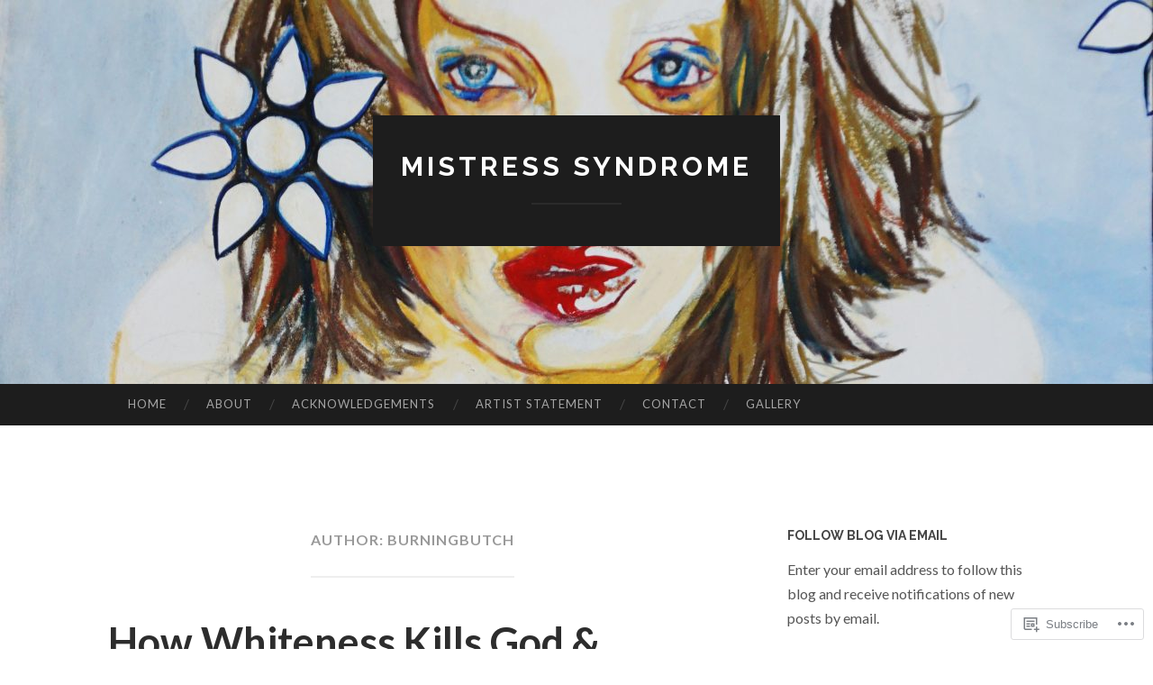

--- FILE ---
content_type: text/html; charset=UTF-8
request_url: https://mistresssyndrome.wordpress.com/author/burningbutch/
body_size: 32017
content:
<!DOCTYPE html>
<html lang="en">
<head>
<meta charset="UTF-8">
<meta name="viewport" content="width=device-width, initial-scale=1">
<title>burningbutch | Mistress Syndrome</title>
<link rel="profile" href="http://gmpg.org/xfn/11">
<link rel="pingback" href="https://mistresssyndrome.wordpress.com/xmlrpc.php">

<meta name='robots' content='max-image-preview:large' />
<link rel='dns-prefetch' href='//s0.wp.com' />
<link rel='dns-prefetch' href='//fonts-api.wp.com' />
<link rel="alternate" type="application/rss+xml" title="Mistress Syndrome &raquo; Feed" href="https://mistresssyndrome.wordpress.com/feed/" />
<link rel="alternate" type="application/rss+xml" title="Mistress Syndrome &raquo; Comments Feed" href="https://mistresssyndrome.wordpress.com/comments/feed/" />
<link rel="alternate" type="application/rss+xml" title="Mistress Syndrome &raquo; Posts by burningbutch Feed" href="https://mistresssyndrome.wordpress.com/author/burningbutch/feed/" />
	<script type="text/javascript">
		/* <![CDATA[ */
		function addLoadEvent(func) {
			var oldonload = window.onload;
			if (typeof window.onload != 'function') {
				window.onload = func;
			} else {
				window.onload = function () {
					oldonload();
					func();
				}
			}
		}
		/* ]]> */
	</script>
	<style id='wp-emoji-styles-inline-css'>

	img.wp-smiley, img.emoji {
		display: inline !important;
		border: none !important;
		box-shadow: none !important;
		height: 1em !important;
		width: 1em !important;
		margin: 0 0.07em !important;
		vertical-align: -0.1em !important;
		background: none !important;
		padding: 0 !important;
	}
/*# sourceURL=wp-emoji-styles-inline-css */
</style>
<link crossorigin='anonymous' rel='stylesheet' id='all-css-2-1' href='/wp-content/plugins/gutenberg-core/v22.4.2/build/styles/block-library/style.min.css?m=1769608164i&cssminify=yes' type='text/css' media='all' />
<style id='wp-block-library-inline-css'>
.has-text-align-justify {
	text-align:justify;
}
.has-text-align-justify{text-align:justify;}

/*# sourceURL=wp-block-library-inline-css */
</style><style id='global-styles-inline-css'>
:root{--wp--preset--aspect-ratio--square: 1;--wp--preset--aspect-ratio--4-3: 4/3;--wp--preset--aspect-ratio--3-4: 3/4;--wp--preset--aspect-ratio--3-2: 3/2;--wp--preset--aspect-ratio--2-3: 2/3;--wp--preset--aspect-ratio--16-9: 16/9;--wp--preset--aspect-ratio--9-16: 9/16;--wp--preset--color--black: #000000;--wp--preset--color--cyan-bluish-gray: #abb8c3;--wp--preset--color--white: #ffffff;--wp--preset--color--pale-pink: #f78da7;--wp--preset--color--vivid-red: #cf2e2e;--wp--preset--color--luminous-vivid-orange: #ff6900;--wp--preset--color--luminous-vivid-amber: #fcb900;--wp--preset--color--light-green-cyan: #7bdcb5;--wp--preset--color--vivid-green-cyan: #00d084;--wp--preset--color--pale-cyan-blue: #8ed1fc;--wp--preset--color--vivid-cyan-blue: #0693e3;--wp--preset--color--vivid-purple: #9b51e0;--wp--preset--gradient--vivid-cyan-blue-to-vivid-purple: linear-gradient(135deg,rgb(6,147,227) 0%,rgb(155,81,224) 100%);--wp--preset--gradient--light-green-cyan-to-vivid-green-cyan: linear-gradient(135deg,rgb(122,220,180) 0%,rgb(0,208,130) 100%);--wp--preset--gradient--luminous-vivid-amber-to-luminous-vivid-orange: linear-gradient(135deg,rgb(252,185,0) 0%,rgb(255,105,0) 100%);--wp--preset--gradient--luminous-vivid-orange-to-vivid-red: linear-gradient(135deg,rgb(255,105,0) 0%,rgb(207,46,46) 100%);--wp--preset--gradient--very-light-gray-to-cyan-bluish-gray: linear-gradient(135deg,rgb(238,238,238) 0%,rgb(169,184,195) 100%);--wp--preset--gradient--cool-to-warm-spectrum: linear-gradient(135deg,rgb(74,234,220) 0%,rgb(151,120,209) 20%,rgb(207,42,186) 40%,rgb(238,44,130) 60%,rgb(251,105,98) 80%,rgb(254,248,76) 100%);--wp--preset--gradient--blush-light-purple: linear-gradient(135deg,rgb(255,206,236) 0%,rgb(152,150,240) 100%);--wp--preset--gradient--blush-bordeaux: linear-gradient(135deg,rgb(254,205,165) 0%,rgb(254,45,45) 50%,rgb(107,0,62) 100%);--wp--preset--gradient--luminous-dusk: linear-gradient(135deg,rgb(255,203,112) 0%,rgb(199,81,192) 50%,rgb(65,88,208) 100%);--wp--preset--gradient--pale-ocean: linear-gradient(135deg,rgb(255,245,203) 0%,rgb(182,227,212) 50%,rgb(51,167,181) 100%);--wp--preset--gradient--electric-grass: linear-gradient(135deg,rgb(202,248,128) 0%,rgb(113,206,126) 100%);--wp--preset--gradient--midnight: linear-gradient(135deg,rgb(2,3,129) 0%,rgb(40,116,252) 100%);--wp--preset--font-size--small: 13px;--wp--preset--font-size--medium: 20px;--wp--preset--font-size--large: 36px;--wp--preset--font-size--x-large: 42px;--wp--preset--font-family--albert-sans: 'Albert Sans', sans-serif;--wp--preset--font-family--alegreya: Alegreya, serif;--wp--preset--font-family--arvo: Arvo, serif;--wp--preset--font-family--bodoni-moda: 'Bodoni Moda', serif;--wp--preset--font-family--bricolage-grotesque: 'Bricolage Grotesque', sans-serif;--wp--preset--font-family--cabin: Cabin, sans-serif;--wp--preset--font-family--chivo: Chivo, sans-serif;--wp--preset--font-family--commissioner: Commissioner, sans-serif;--wp--preset--font-family--cormorant: Cormorant, serif;--wp--preset--font-family--courier-prime: 'Courier Prime', monospace;--wp--preset--font-family--crimson-pro: 'Crimson Pro', serif;--wp--preset--font-family--dm-mono: 'DM Mono', monospace;--wp--preset--font-family--dm-sans: 'DM Sans', sans-serif;--wp--preset--font-family--dm-serif-display: 'DM Serif Display', serif;--wp--preset--font-family--domine: Domine, serif;--wp--preset--font-family--eb-garamond: 'EB Garamond', serif;--wp--preset--font-family--epilogue: Epilogue, sans-serif;--wp--preset--font-family--fahkwang: Fahkwang, sans-serif;--wp--preset--font-family--figtree: Figtree, sans-serif;--wp--preset--font-family--fira-sans: 'Fira Sans', sans-serif;--wp--preset--font-family--fjalla-one: 'Fjalla One', sans-serif;--wp--preset--font-family--fraunces: Fraunces, serif;--wp--preset--font-family--gabarito: Gabarito, system-ui;--wp--preset--font-family--ibm-plex-mono: 'IBM Plex Mono', monospace;--wp--preset--font-family--ibm-plex-sans: 'IBM Plex Sans', sans-serif;--wp--preset--font-family--ibarra-real-nova: 'Ibarra Real Nova', serif;--wp--preset--font-family--instrument-serif: 'Instrument Serif', serif;--wp--preset--font-family--inter: Inter, sans-serif;--wp--preset--font-family--josefin-sans: 'Josefin Sans', sans-serif;--wp--preset--font-family--jost: Jost, sans-serif;--wp--preset--font-family--libre-baskerville: 'Libre Baskerville', serif;--wp--preset--font-family--libre-franklin: 'Libre Franklin', sans-serif;--wp--preset--font-family--literata: Literata, serif;--wp--preset--font-family--lora: Lora, serif;--wp--preset--font-family--merriweather: Merriweather, serif;--wp--preset--font-family--montserrat: Montserrat, sans-serif;--wp--preset--font-family--newsreader: Newsreader, serif;--wp--preset--font-family--noto-sans-mono: 'Noto Sans Mono', sans-serif;--wp--preset--font-family--nunito: Nunito, sans-serif;--wp--preset--font-family--open-sans: 'Open Sans', sans-serif;--wp--preset--font-family--overpass: Overpass, sans-serif;--wp--preset--font-family--pt-serif: 'PT Serif', serif;--wp--preset--font-family--petrona: Petrona, serif;--wp--preset--font-family--piazzolla: Piazzolla, serif;--wp--preset--font-family--playfair-display: 'Playfair Display', serif;--wp--preset--font-family--plus-jakarta-sans: 'Plus Jakarta Sans', sans-serif;--wp--preset--font-family--poppins: Poppins, sans-serif;--wp--preset--font-family--raleway: Raleway, sans-serif;--wp--preset--font-family--roboto: Roboto, sans-serif;--wp--preset--font-family--roboto-slab: 'Roboto Slab', serif;--wp--preset--font-family--rubik: Rubik, sans-serif;--wp--preset--font-family--rufina: Rufina, serif;--wp--preset--font-family--sora: Sora, sans-serif;--wp--preset--font-family--source-sans-3: 'Source Sans 3', sans-serif;--wp--preset--font-family--source-serif-4: 'Source Serif 4', serif;--wp--preset--font-family--space-mono: 'Space Mono', monospace;--wp--preset--font-family--syne: Syne, sans-serif;--wp--preset--font-family--texturina: Texturina, serif;--wp--preset--font-family--urbanist: Urbanist, sans-serif;--wp--preset--font-family--work-sans: 'Work Sans', sans-serif;--wp--preset--spacing--20: 0.44rem;--wp--preset--spacing--30: 0.67rem;--wp--preset--spacing--40: 1rem;--wp--preset--spacing--50: 1.5rem;--wp--preset--spacing--60: 2.25rem;--wp--preset--spacing--70: 3.38rem;--wp--preset--spacing--80: 5.06rem;--wp--preset--shadow--natural: 6px 6px 9px rgba(0, 0, 0, 0.2);--wp--preset--shadow--deep: 12px 12px 50px rgba(0, 0, 0, 0.4);--wp--preset--shadow--sharp: 6px 6px 0px rgba(0, 0, 0, 0.2);--wp--preset--shadow--outlined: 6px 6px 0px -3px rgb(255, 255, 255), 6px 6px rgb(0, 0, 0);--wp--preset--shadow--crisp: 6px 6px 0px rgb(0, 0, 0);}:where(body) { margin: 0; }:where(.is-layout-flex){gap: 0.5em;}:where(.is-layout-grid){gap: 0.5em;}body .is-layout-flex{display: flex;}.is-layout-flex{flex-wrap: wrap;align-items: center;}.is-layout-flex > :is(*, div){margin: 0;}body .is-layout-grid{display: grid;}.is-layout-grid > :is(*, div){margin: 0;}body{padding-top: 0px;padding-right: 0px;padding-bottom: 0px;padding-left: 0px;}:root :where(.wp-element-button, .wp-block-button__link){background-color: #32373c;border-width: 0;color: #fff;font-family: inherit;font-size: inherit;font-style: inherit;font-weight: inherit;letter-spacing: inherit;line-height: inherit;padding-top: calc(0.667em + 2px);padding-right: calc(1.333em + 2px);padding-bottom: calc(0.667em + 2px);padding-left: calc(1.333em + 2px);text-decoration: none;text-transform: inherit;}.has-black-color{color: var(--wp--preset--color--black) !important;}.has-cyan-bluish-gray-color{color: var(--wp--preset--color--cyan-bluish-gray) !important;}.has-white-color{color: var(--wp--preset--color--white) !important;}.has-pale-pink-color{color: var(--wp--preset--color--pale-pink) !important;}.has-vivid-red-color{color: var(--wp--preset--color--vivid-red) !important;}.has-luminous-vivid-orange-color{color: var(--wp--preset--color--luminous-vivid-orange) !important;}.has-luminous-vivid-amber-color{color: var(--wp--preset--color--luminous-vivid-amber) !important;}.has-light-green-cyan-color{color: var(--wp--preset--color--light-green-cyan) !important;}.has-vivid-green-cyan-color{color: var(--wp--preset--color--vivid-green-cyan) !important;}.has-pale-cyan-blue-color{color: var(--wp--preset--color--pale-cyan-blue) !important;}.has-vivid-cyan-blue-color{color: var(--wp--preset--color--vivid-cyan-blue) !important;}.has-vivid-purple-color{color: var(--wp--preset--color--vivid-purple) !important;}.has-black-background-color{background-color: var(--wp--preset--color--black) !important;}.has-cyan-bluish-gray-background-color{background-color: var(--wp--preset--color--cyan-bluish-gray) !important;}.has-white-background-color{background-color: var(--wp--preset--color--white) !important;}.has-pale-pink-background-color{background-color: var(--wp--preset--color--pale-pink) !important;}.has-vivid-red-background-color{background-color: var(--wp--preset--color--vivid-red) !important;}.has-luminous-vivid-orange-background-color{background-color: var(--wp--preset--color--luminous-vivid-orange) !important;}.has-luminous-vivid-amber-background-color{background-color: var(--wp--preset--color--luminous-vivid-amber) !important;}.has-light-green-cyan-background-color{background-color: var(--wp--preset--color--light-green-cyan) !important;}.has-vivid-green-cyan-background-color{background-color: var(--wp--preset--color--vivid-green-cyan) !important;}.has-pale-cyan-blue-background-color{background-color: var(--wp--preset--color--pale-cyan-blue) !important;}.has-vivid-cyan-blue-background-color{background-color: var(--wp--preset--color--vivid-cyan-blue) !important;}.has-vivid-purple-background-color{background-color: var(--wp--preset--color--vivid-purple) !important;}.has-black-border-color{border-color: var(--wp--preset--color--black) !important;}.has-cyan-bluish-gray-border-color{border-color: var(--wp--preset--color--cyan-bluish-gray) !important;}.has-white-border-color{border-color: var(--wp--preset--color--white) !important;}.has-pale-pink-border-color{border-color: var(--wp--preset--color--pale-pink) !important;}.has-vivid-red-border-color{border-color: var(--wp--preset--color--vivid-red) !important;}.has-luminous-vivid-orange-border-color{border-color: var(--wp--preset--color--luminous-vivid-orange) !important;}.has-luminous-vivid-amber-border-color{border-color: var(--wp--preset--color--luminous-vivid-amber) !important;}.has-light-green-cyan-border-color{border-color: var(--wp--preset--color--light-green-cyan) !important;}.has-vivid-green-cyan-border-color{border-color: var(--wp--preset--color--vivid-green-cyan) !important;}.has-pale-cyan-blue-border-color{border-color: var(--wp--preset--color--pale-cyan-blue) !important;}.has-vivid-cyan-blue-border-color{border-color: var(--wp--preset--color--vivid-cyan-blue) !important;}.has-vivid-purple-border-color{border-color: var(--wp--preset--color--vivid-purple) !important;}.has-vivid-cyan-blue-to-vivid-purple-gradient-background{background: var(--wp--preset--gradient--vivid-cyan-blue-to-vivid-purple) !important;}.has-light-green-cyan-to-vivid-green-cyan-gradient-background{background: var(--wp--preset--gradient--light-green-cyan-to-vivid-green-cyan) !important;}.has-luminous-vivid-amber-to-luminous-vivid-orange-gradient-background{background: var(--wp--preset--gradient--luminous-vivid-amber-to-luminous-vivid-orange) !important;}.has-luminous-vivid-orange-to-vivid-red-gradient-background{background: var(--wp--preset--gradient--luminous-vivid-orange-to-vivid-red) !important;}.has-very-light-gray-to-cyan-bluish-gray-gradient-background{background: var(--wp--preset--gradient--very-light-gray-to-cyan-bluish-gray) !important;}.has-cool-to-warm-spectrum-gradient-background{background: var(--wp--preset--gradient--cool-to-warm-spectrum) !important;}.has-blush-light-purple-gradient-background{background: var(--wp--preset--gradient--blush-light-purple) !important;}.has-blush-bordeaux-gradient-background{background: var(--wp--preset--gradient--blush-bordeaux) !important;}.has-luminous-dusk-gradient-background{background: var(--wp--preset--gradient--luminous-dusk) !important;}.has-pale-ocean-gradient-background{background: var(--wp--preset--gradient--pale-ocean) !important;}.has-electric-grass-gradient-background{background: var(--wp--preset--gradient--electric-grass) !important;}.has-midnight-gradient-background{background: var(--wp--preset--gradient--midnight) !important;}.has-small-font-size{font-size: var(--wp--preset--font-size--small) !important;}.has-medium-font-size{font-size: var(--wp--preset--font-size--medium) !important;}.has-large-font-size{font-size: var(--wp--preset--font-size--large) !important;}.has-x-large-font-size{font-size: var(--wp--preset--font-size--x-large) !important;}.has-albert-sans-font-family{font-family: var(--wp--preset--font-family--albert-sans) !important;}.has-alegreya-font-family{font-family: var(--wp--preset--font-family--alegreya) !important;}.has-arvo-font-family{font-family: var(--wp--preset--font-family--arvo) !important;}.has-bodoni-moda-font-family{font-family: var(--wp--preset--font-family--bodoni-moda) !important;}.has-bricolage-grotesque-font-family{font-family: var(--wp--preset--font-family--bricolage-grotesque) !important;}.has-cabin-font-family{font-family: var(--wp--preset--font-family--cabin) !important;}.has-chivo-font-family{font-family: var(--wp--preset--font-family--chivo) !important;}.has-commissioner-font-family{font-family: var(--wp--preset--font-family--commissioner) !important;}.has-cormorant-font-family{font-family: var(--wp--preset--font-family--cormorant) !important;}.has-courier-prime-font-family{font-family: var(--wp--preset--font-family--courier-prime) !important;}.has-crimson-pro-font-family{font-family: var(--wp--preset--font-family--crimson-pro) !important;}.has-dm-mono-font-family{font-family: var(--wp--preset--font-family--dm-mono) !important;}.has-dm-sans-font-family{font-family: var(--wp--preset--font-family--dm-sans) !important;}.has-dm-serif-display-font-family{font-family: var(--wp--preset--font-family--dm-serif-display) !important;}.has-domine-font-family{font-family: var(--wp--preset--font-family--domine) !important;}.has-eb-garamond-font-family{font-family: var(--wp--preset--font-family--eb-garamond) !important;}.has-epilogue-font-family{font-family: var(--wp--preset--font-family--epilogue) !important;}.has-fahkwang-font-family{font-family: var(--wp--preset--font-family--fahkwang) !important;}.has-figtree-font-family{font-family: var(--wp--preset--font-family--figtree) !important;}.has-fira-sans-font-family{font-family: var(--wp--preset--font-family--fira-sans) !important;}.has-fjalla-one-font-family{font-family: var(--wp--preset--font-family--fjalla-one) !important;}.has-fraunces-font-family{font-family: var(--wp--preset--font-family--fraunces) !important;}.has-gabarito-font-family{font-family: var(--wp--preset--font-family--gabarito) !important;}.has-ibm-plex-mono-font-family{font-family: var(--wp--preset--font-family--ibm-plex-mono) !important;}.has-ibm-plex-sans-font-family{font-family: var(--wp--preset--font-family--ibm-plex-sans) !important;}.has-ibarra-real-nova-font-family{font-family: var(--wp--preset--font-family--ibarra-real-nova) !important;}.has-instrument-serif-font-family{font-family: var(--wp--preset--font-family--instrument-serif) !important;}.has-inter-font-family{font-family: var(--wp--preset--font-family--inter) !important;}.has-josefin-sans-font-family{font-family: var(--wp--preset--font-family--josefin-sans) !important;}.has-jost-font-family{font-family: var(--wp--preset--font-family--jost) !important;}.has-libre-baskerville-font-family{font-family: var(--wp--preset--font-family--libre-baskerville) !important;}.has-libre-franklin-font-family{font-family: var(--wp--preset--font-family--libre-franklin) !important;}.has-literata-font-family{font-family: var(--wp--preset--font-family--literata) !important;}.has-lora-font-family{font-family: var(--wp--preset--font-family--lora) !important;}.has-merriweather-font-family{font-family: var(--wp--preset--font-family--merriweather) !important;}.has-montserrat-font-family{font-family: var(--wp--preset--font-family--montserrat) !important;}.has-newsreader-font-family{font-family: var(--wp--preset--font-family--newsreader) !important;}.has-noto-sans-mono-font-family{font-family: var(--wp--preset--font-family--noto-sans-mono) !important;}.has-nunito-font-family{font-family: var(--wp--preset--font-family--nunito) !important;}.has-open-sans-font-family{font-family: var(--wp--preset--font-family--open-sans) !important;}.has-overpass-font-family{font-family: var(--wp--preset--font-family--overpass) !important;}.has-pt-serif-font-family{font-family: var(--wp--preset--font-family--pt-serif) !important;}.has-petrona-font-family{font-family: var(--wp--preset--font-family--petrona) !important;}.has-piazzolla-font-family{font-family: var(--wp--preset--font-family--piazzolla) !important;}.has-playfair-display-font-family{font-family: var(--wp--preset--font-family--playfair-display) !important;}.has-plus-jakarta-sans-font-family{font-family: var(--wp--preset--font-family--plus-jakarta-sans) !important;}.has-poppins-font-family{font-family: var(--wp--preset--font-family--poppins) !important;}.has-raleway-font-family{font-family: var(--wp--preset--font-family--raleway) !important;}.has-roboto-font-family{font-family: var(--wp--preset--font-family--roboto) !important;}.has-roboto-slab-font-family{font-family: var(--wp--preset--font-family--roboto-slab) !important;}.has-rubik-font-family{font-family: var(--wp--preset--font-family--rubik) !important;}.has-rufina-font-family{font-family: var(--wp--preset--font-family--rufina) !important;}.has-sora-font-family{font-family: var(--wp--preset--font-family--sora) !important;}.has-source-sans-3-font-family{font-family: var(--wp--preset--font-family--source-sans-3) !important;}.has-source-serif-4-font-family{font-family: var(--wp--preset--font-family--source-serif-4) !important;}.has-space-mono-font-family{font-family: var(--wp--preset--font-family--space-mono) !important;}.has-syne-font-family{font-family: var(--wp--preset--font-family--syne) !important;}.has-texturina-font-family{font-family: var(--wp--preset--font-family--texturina) !important;}.has-urbanist-font-family{font-family: var(--wp--preset--font-family--urbanist) !important;}.has-work-sans-font-family{font-family: var(--wp--preset--font-family--work-sans) !important;}
/*# sourceURL=global-styles-inline-css */
</style>

<style id='classic-theme-styles-inline-css'>
.wp-block-button__link{background-color:#32373c;border-radius:9999px;box-shadow:none;color:#fff;font-size:1.125em;padding:calc(.667em + 2px) calc(1.333em + 2px);text-decoration:none}.wp-block-file__button{background:#32373c;color:#fff}.wp-block-accordion-heading{margin:0}.wp-block-accordion-heading__toggle{background-color:inherit!important;color:inherit!important}.wp-block-accordion-heading__toggle:not(:focus-visible){outline:none}.wp-block-accordion-heading__toggle:focus,.wp-block-accordion-heading__toggle:hover{background-color:inherit!important;border:none;box-shadow:none;color:inherit;padding:var(--wp--preset--spacing--20,1em) 0;text-decoration:none}.wp-block-accordion-heading__toggle:focus-visible{outline:auto;outline-offset:0}
/*# sourceURL=/wp-content/plugins/gutenberg-core/v22.4.2/build/styles/block-library/classic.min.css */
</style>
<link crossorigin='anonymous' rel='stylesheet' id='all-css-4-1' href='/_static/??-eJx9jUsOwjAMRC+EY6UgCAvEWZrEKoG4jWq3hduTLvisurFG1nszuBQIQ6/UK5Y8dakXDIPPQ3gINsY6Y0ESl0ww0mwOGJPolwDRVyYTRHb4V8QT/LpGqn8ura4EU0wtZeKKbWlLih1p1eWTQem5rZQ6A96XkUSgXk4Tg97qlqzelS/26KzbN835dH8DjlpbIA==&cssminify=yes' type='text/css' media='all' />
<link rel='stylesheet' id='hemingway-rewritten-fonts-css' href='https://fonts-api.wp.com/css?family=Raleway%3A400%2C300%2C700%7CLato%3A400%2C700%2C400italic%2C700italic&#038;subset=latin%2Clatin-ext' media='all' />
<link crossorigin='anonymous' rel='stylesheet' id='all-css-6-1' href='/_static/??-eJyFjsEKAjEMRH/IGpZVexI/RdYQatZtWpqUsn9vVzwICt5mGN7woGWHSYzEwO4USSHXG/TEEtq0ukKtsPUd1NaF9qi6gw8oVpeXGlgUZrI84ePdIaYkcGVBCCRUuBP6O36d/jHZPl82rmVMccMv8Tz40+iPfhgP8xOMGVCM&cssminify=yes' type='text/css' media='all' />
<style id='jetpack_facebook_likebox-inline-css'>
.widget_facebook_likebox {
	overflow: hidden;
}

/*# sourceURL=/wp-content/mu-plugins/jetpack-plugin/moon/modules/widgets/facebook-likebox/style.css */
</style>
<link crossorigin='anonymous' rel='stylesheet' id='all-css-8-1' href='/_static/??-eJzTLy/QTc7PK0nNK9HPLdUtyClNz8wr1i9KTcrJTwcy0/WTi5G5ekCujj52Temp+bo5+cmJJZn5eSgc3bScxMwikFb7XFtDE1NLExMLc0OTLACohS2q&cssminify=yes' type='text/css' media='all' />
<link crossorigin='anonymous' rel='stylesheet' id='print-css-9-1' href='/wp-content/mu-plugins/global-print/global-print.css?m=1465851035i&cssminify=yes' type='text/css' media='print' />
<style id='jetpack-global-styles-frontend-style-inline-css'>
:root { --font-headings: unset; --font-base: unset; --font-headings-default: -apple-system,BlinkMacSystemFont,"Segoe UI",Roboto,Oxygen-Sans,Ubuntu,Cantarell,"Helvetica Neue",sans-serif; --font-base-default: -apple-system,BlinkMacSystemFont,"Segoe UI",Roboto,Oxygen-Sans,Ubuntu,Cantarell,"Helvetica Neue",sans-serif;}
/*# sourceURL=jetpack-global-styles-frontend-style-inline-css */
</style>
<link crossorigin='anonymous' rel='stylesheet' id='all-css-12-1' href='/wp-content/themes/h4/global.css?m=1420737423i&cssminify=yes' type='text/css' media='all' />
<script type="text/javascript" id="wpcom-actionbar-placeholder-js-extra">
/* <![CDATA[ */
var actionbardata = {"siteID":"109087995","postID":"0","siteURL":"https://mistresssyndrome.wordpress.com","xhrURL":"https://mistresssyndrome.wordpress.com/wp-admin/admin-ajax.php","nonce":"5052146ce4","isLoggedIn":"","statusMessage":"","subsEmailDefault":"instantly","proxyScriptUrl":"https://s0.wp.com/wp-content/js/wpcom-proxy-request.js?m=1513050504i&amp;ver=20211021","i18n":{"followedText":"New posts from this site will now appear in your \u003Ca href=\"https://wordpress.com/reader\"\u003EReader\u003C/a\u003E","foldBar":"Collapse this bar","unfoldBar":"Expand this bar","shortLinkCopied":"Shortlink copied to clipboard."}};
//# sourceURL=wpcom-actionbar-placeholder-js-extra
/* ]]> */
</script>
<script type="text/javascript" id="jetpack-mu-wpcom-settings-js-before">
/* <![CDATA[ */
var JETPACK_MU_WPCOM_SETTINGS = {"assetsUrl":"https://s0.wp.com/wp-content/mu-plugins/jetpack-mu-wpcom-plugin/moon/jetpack_vendor/automattic/jetpack-mu-wpcom/src/build/"};
//# sourceURL=jetpack-mu-wpcom-settings-js-before
/* ]]> */
</script>
<script crossorigin='anonymous' type='text/javascript'  src='/wp-content/js/rlt-proxy.js?m=1720530689i'></script>
<script type="text/javascript" id="rlt-proxy-js-after">
/* <![CDATA[ */
	rltInitialize( {"token":null,"iframeOrigins":["https:\/\/widgets.wp.com"]} );
//# sourceURL=rlt-proxy-js-after
/* ]]> */
</script>
<link rel="EditURI" type="application/rsd+xml" title="RSD" href="https://mistresssyndrome.wordpress.com/xmlrpc.php?rsd" />
<meta name="generator" content="WordPress.com" />

<!-- Jetpack Open Graph Tags -->
<meta property="og:type" content="profile" />
<meta property="og:title" content="burningbutch" />
<meta property="og:url" content="http://burningbutch.wordpress.com" />
<meta property="og:site_name" content="Mistress Syndrome" />
<meta property="og:image" content="https://secure.gravatar.com/avatar/da1c93dd591fa0b8b853e840cddee4115e7f2dfcde1ef7e101a9535f3530fb0c?s=200&#038;d=identicon&#038;r=g" />
<meta property="og:image:alt" content="burningbutch" />
<meta property="og:locale" content="en_US" />
<meta property="fb:app_id" content="249643311490" />

<!-- End Jetpack Open Graph Tags -->
<link rel="shortcut icon" type="image/x-icon" href="https://secure.gravatar.com/blavatar/c7eb167da93653509f41db8ce85172408e1494405788fc9ab506e12aa97da481?s=32" sizes="16x16" />
<link rel="icon" type="image/x-icon" href="https://secure.gravatar.com/blavatar/c7eb167da93653509f41db8ce85172408e1494405788fc9ab506e12aa97da481?s=32" sizes="16x16" />
<link rel="apple-touch-icon" href="https://secure.gravatar.com/blavatar/c7eb167da93653509f41db8ce85172408e1494405788fc9ab506e12aa97da481?s=114" />
<link rel="search" type="application/opensearchdescription+xml" href="https://mistresssyndrome.wordpress.com/osd.xml" title="Mistress Syndrome" />
<link rel="search" type="application/opensearchdescription+xml" href="https://s1.wp.com/opensearch.xml" title="WordPress.com" />
<style type="text/css">.recentcomments a{display:inline !important;padding:0 !important;margin:0 !important;}</style>		<style type="text/css">
			.recentcomments a {
				display: inline !important;
				padding: 0 !important;
				margin: 0 !important;
			}

			table.recentcommentsavatartop img.avatar, table.recentcommentsavatarend img.avatar {
				border: 0px;
				margin: 0;
			}

			table.recentcommentsavatartop a, table.recentcommentsavatarend a {
				border: 0px !important;
				background-color: transparent !important;
			}

			td.recentcommentsavatarend, td.recentcommentsavatartop {
				padding: 0px 0px 1px 0px;
				margin: 0px;
			}

			td.recentcommentstextend {
				border: none !important;
				padding: 0px 0px 2px 10px;
			}

			.rtl td.recentcommentstextend {
				padding: 0px 10px 2px 0px;
			}

			td.recentcommentstexttop {
				border: none;
				padding: 0px 0px 0px 10px;
			}

			.rtl td.recentcommentstexttop {
				padding: 0px 10px 0px 0px;
			}
		</style>
		<meta name="description" content="Read all of the posts by burningbutch on Mistress Syndrome" />
	<style type="text/css">
			.site-title a,
		.site-description {
			color: #ffffff;
		}
				.site-header-image {
			background-image: url(https://mistresssyndrome.wordpress.com/wp-content/uploads/2020/08/cropped-letter-head-color.jpg);
		}
		</style>
	<link crossorigin='anonymous' rel='stylesheet' id='all-css-0-3' href='/_static/??-eJydjtsKg0AMRH+oGqy00ofSTykag0R3N8FkEf++ll6gb23fZobDYWDRAiU5JYeYCw154GQwkmuL07NDFElw5YTQBcHJwBZWmks028H3hih9DmSA7SzZKLyh1/Cr8HEpc+jBcmc4szrLBn+0MnL69+rC/UBu4KKFim3JfA10113iuWoO9ak51tV+vAFFyXy4&cssminify=yes' type='text/css' media='all' />
</head>

<body class="archive author author-burningbutch author-122608448 wp-theme-pubhemingway-rewritten customizer-styles-applied group-blog jetpack-reblog-enabled">
<div id="page" class="hfeed site">

	<header id="masthead" class="site-header" role="banner">
		<div class="site-header-image">
			<div class="site-branding-wrapper">
				<div class="site-branding">
					<h1 class="site-title"><a href="https://mistresssyndrome.wordpress.com/" rel="home">Mistress Syndrome</a></h1>
					<h2 class="site-description"></h2>
				</div>
			</div>
		</div>
	</header><!-- #masthead -->
	<nav id="site-navigation" class="main-navigation clear" role="navigation">
		<button class="menu-toggle" aria-controls="primary-menu" aria-expanded="false"><span class="screen-reader-text">Menu</span></button>
		<a class="skip-link screen-reader-text" href="#content">Skip to content</a>

		<div id="primary-menu" class="menu"><ul>
<li ><a href="https://mistresssyndrome.wordpress.com/">Home</a></li><li class="page_item page-item-1"><a href="https://mistresssyndrome.wordpress.com/about/">About</a></li>
<li class="page_item page-item-67"><a href="https://mistresssyndrome.wordpress.com/acknowledgements/">Acknowledgements</a></li>
<li class="page_item page-item-399"><a href="https://mistresssyndrome.wordpress.com/artist-statement/">Artist Statement</a></li>
<li class="page_item page-item-453"><a href="https://mistresssyndrome.wordpress.com/contact/">Contact</a></li>
<li class="page_item page-item-195"><a href="https://mistresssyndrome.wordpress.com/gallery/">Gallery</a></li>
</ul></div>
		<div id="header-search-toggle">
			<span class="screen-reader-text">Search</span>
		</div>
		<div id="header-search">
			<form role="search" method="get" class="search-form" action="https://mistresssyndrome.wordpress.com/">
				<label>
					<span class="screen-reader-text">Search for:</span>
					<input type="search" class="search-field" placeholder="Search &hellip;" value="" name="s" />
				</label>
				<input type="submit" class="search-submit" value="Search" />
			</form>		</div>
	</nav><!-- #site-navigation -->
	<div id="content" class="site-content">

	<section id="primary" class="content-area">
		<main id="main" class="site-main" role="main">

		
			<header class="page-header">
				<h1 class="page-title">
					Author: <span class="vcard">burningbutch</span>				</h1>
							</header><!-- .page-header -->

						
				
<article id="post-549" class="post-549 post type-post status-publish format-standard has-post-thumbnail hentry category-how-whiteness-separates-us-from-god-guest-post tag-anti-racism tag-anti-racist-art tag-catholicism tag-conservative-christianity tag-leaving-church tag-racism tag-separation-from-god tag-white-catholicism tag-whiteness">
	<header class="entry-header">
							<h1 class="entry-title"><a href="https://mistresssyndrome.wordpress.com/2017/06/04/how-whiteness-kills-god-sprinkles-crack-on-the-body-how-whiteness-separates-us-from-god-take-four/" rel="bookmark">How Whiteness Kills God &amp; Sprinkles Crack on the Body (How Whiteness Separates us from God &#8211; Take&nbsp;Four)</a></h1>						<div class="entry-meta">
			<span class="posted-on"><a href="https://mistresssyndrome.wordpress.com/2017/06/04/how-whiteness-kills-god-sprinkles-crack-on-the-body-how-whiteness-separates-us-from-god-take-four/" rel="bookmark"><time class="entry-date published" datetime="2017-06-04T22:04:03+00:00">June 4, 2017</time><time class="updated" datetime="2017-06-05T00:24:16+00:00">June 5, 2017</time></a></span><span class="byline"><span class="sep"> / </span><span class="author vcard"><a class="url fn n" href="https://mistresssyndrome.wordpress.com/author/burningbutch/">burningbutch</a></span></span>						<span class="comments-link"><span class="sep"> / </span><a href="https://mistresssyndrome.wordpress.com/2017/06/04/how-whiteness-kills-god-sprinkles-crack-on-the-body-how-whiteness-separates-us-from-god-take-four/#comments">6 Comments</a></span>
								</div><!-- .entry-meta -->
			</header><!-- .entry-header -->

		<div class="entry-content">
		<p>This is the fourth of a series of guest posts and dialogues around the question:   <a href="https://mistresssyndrome.com/2017/05/08/how-does-whiteness-separate-us-from-god/"><em><strong>How does Whiteness Separate us from God?</strong></em></a></p>
<p><strong>WRITTEN BY R/B Mertz*</strong></p>
<p><em>How Whiteness Kills God </em><em>&amp; Sprinkles Crack on the Body</em></p>
<div data-shortcode="caption" id="attachment_552" style="width: 686px" class="wp-caption aligncenter"><img aria-describedby="caption-attachment-552" data-attachment-id="552" data-permalink="https://mistresssyndrome.wordpress.com/2017/06/04/how-whiteness-kills-god-sprinkles-crack-on-the-body-how-whiteness-separates-us-from-god-take-four/dr-king-and-all-the-prophets-warned-against-not-loving-mr-rogers/" data-orig-file="https://mistresssyndrome.wordpress.com/wp-content/uploads/2017/06/dr-king-and-all-the-prophets-warned-against-not-loving-mr-rogers.jpeg" data-orig-size="1700,2338" data-comments-opened="1" data-image-meta="{&quot;aperture&quot;:&quot;0&quot;,&quot;credit&quot;:&quot;&quot;,&quot;camera&quot;:&quot;&quot;,&quot;caption&quot;:&quot;&quot;,&quot;created_timestamp&quot;:&quot;0&quot;,&quot;copyright&quot;:&quot;&quot;,&quot;focal_length&quot;:&quot;0&quot;,&quot;iso&quot;:&quot;0&quot;,&quot;shutter_speed&quot;:&quot;0&quot;,&quot;title&quot;:&quot;&quot;,&quot;orientation&quot;:&quot;0&quot;}" data-image-title="Dr King and all the prophets warned against not loving &amp;#8211; mr Rogers" data-image-description="" data-image-caption="&lt;p&gt;&amp;#8220;Dr. King And All The Prophets Warned Against Not Loving&amp;#8221;; Mixed Media by R/B Mertz&lt;/p&gt;
" data-medium-file="https://mistresssyndrome.wordpress.com/wp-content/uploads/2017/06/dr-king-and-all-the-prophets-warned-against-not-loving-mr-rogers.jpeg?w=218" data-large-file="https://mistresssyndrome.wordpress.com/wp-content/uploads/2017/06/dr-king-and-all-the-prophets-warned-against-not-loving-mr-rogers.jpeg?w=676" class="size-large wp-image-552" src="https://mistresssyndrome.wordpress.com/wp-content/uploads/2017/06/dr-king-and-all-the-prophets-warned-against-not-loving-mr-rogers.jpeg?w=676&#038;h=930" alt="" width="676" height="930" srcset="https://mistresssyndrome.wordpress.com/wp-content/uploads/2017/06/dr-king-and-all-the-prophets-warned-against-not-loving-mr-rogers.jpeg?w=676 676w, https://mistresssyndrome.wordpress.com/wp-content/uploads/2017/06/dr-king-and-all-the-prophets-warned-against-not-loving-mr-rogers.jpeg?w=1352 1352w, https://mistresssyndrome.wordpress.com/wp-content/uploads/2017/06/dr-king-and-all-the-prophets-warned-against-not-loving-mr-rogers.jpeg?w=109 109w, https://mistresssyndrome.wordpress.com/wp-content/uploads/2017/06/dr-king-and-all-the-prophets-warned-against-not-loving-mr-rogers.jpeg?w=218 218w, https://mistresssyndrome.wordpress.com/wp-content/uploads/2017/06/dr-king-and-all-the-prophets-warned-against-not-loving-mr-rogers.jpeg?w=768 768w, https://mistresssyndrome.wordpress.com/wp-content/uploads/2017/06/dr-king-and-all-the-prophets-warned-against-not-loving-mr-rogers.jpeg?w=745 745w" sizes="(max-width: 676px) 100vw, 676px" /><p id="caption-attachment-552" class="wp-caption-text">&#8220;Dr. King And All The Prophets Warned Against Not Loving&#8221;; Mixed Media by R/B Mertz</p></div>
<p style="text-align:right;"><em>What was unreal to you, you could deal with violently.</em></p>
<p>                                                                                                                        – Gwendolyn Brooks</p>
<p><em>They require of me a song, </em></p>
<p><em>less to celebrate my captivity than to justify their own</em></p>
<p>– James Baldwin</p>
<ol>
<li>“WE ARE IN THE PRESENCE OF GOD”</li>
</ol>
<p>I&#8217;m what you call a lapsed Catholic. In other words, I “left the Church,” which is less of a leaving and more of a constant not going. Two days ago, I found myself at Mass, not on purpose. I started panicking, wondering if I could stay for the high school graduation I was attending—I wanted to celebrate my nephew, but I also wanted to smoke a cigarette, to go get a drink, to get the hell out of there.</p>
<p>I was “in” the Church for about fifteen years, from age eight to twenty-three, during which I endured and mostly forgave constant micro-aggressions, gaslighting, and other psychological and emotional abuse. The final nail in the coffin was when one of my best friends “realized that she agreed with the Church about homosexuality,” and asked that I not associate with her or her children anymore. This broke my heart, but it also broke my heart that in this situation, I couldn&#8217;t go to the Church for consolation or guidance; in teachings and in practice, the Church taught that I was someone who you should not let your children hang out with, because I was gay. I realized that I couldn&#8217;t find more of my heart there anymore than they could understand the heart I wanted to share. That&#8217;s when, at 23, after twelve years of living in the conservative Catholic right wing, I stopped going to church. Like a paper doll, I was slowly punched out of the page of Catholicism.</p>
<p>While at Mass the other day, I remembered that I love Mass. For Catholics, church is basically a beautiful theater piece combining music, poetry, chant, and choreography (or at least blocking). Best of all, it&#8217;s enacted by real people, not actors or celebrities, just regular people, worshiping. Even the word worship is beautiful and mysterious.</p>
<p>It&#8217;s also ancient. Mass is an ancient ritual where people talk to God, and then eat God. When I got older, I learned that the Mass was the same in Edgewater, Maryland as it was in Indiana and California and Paris and Antioch and Jerusalem—fundamentally, too, it was the same as it had been for two thousand years. Everyone was somehow unified, saying the same prayers, kneeling at the same moments.</p>
<p>Mass is also magic. Eating God is a weird thing to do every Sunday before brunch. Yet eat God we did. The idea is that Jesus is God, and when he was about to die (for his friends, also beautiful) he said that the bread they were eating was his body, and he told them that eating it made them one with him, saved them, made them divine; then he said those beautiful words that Catholics say in Mass every day: “Do this in memory of me.” So, that&#8217;s the magic. The priest says the words, and the bread becomes Jesus&#8217; body, and we eat it, and that makes us become Jesus.</p>
<p>The idea of this (for me, now) is that Jesus said he was bread, not puff pastry. He&#8217;s something ordinary, something everyday. When we digest something, science tells us, it literally becomes a part of us. So Jesus becomes a part of us. So we are Jesus, too, and so is our Mom and Dad and neighbor and whoever else. Which ultimately reminded me that the mystery of what things are is vast and profound. If a piece of bread can become God, what is not sacred?</p>
<p>At the high school graduation Mass, the priests and teachers kept pedantically reminding the crowd that we were in the presence of God. To which I wanted to call out, “Aren&#8217;t we always?!?!?!” If God is God, God is always everything, everywhere.</p>
<ol start="2">
<li>WE NEED TO SAVE THE WORLD OR OURSELVES OR SAVING THE WORLD IS SAVING OURSELVES</li>
</ol>
<p>While “leaving the Church,” I got an MFA in poetry, and a lot of tattoos. I shaved my head and started reading feminism, queer theory, anti-Capitalist and anti-racist texts, and now I&#8217;m that liberal college professor so many people are afraid will turn their kids into leftists. I let students research and write about whatever they want, as long as they do it thoughtfully and engage with other students about their ideas—the result is a lot of conversation about a lot of different things. Every semester, I give them the same basic final assignment: to articulate a problem they see in the world, and propose a solution. I tell them, there are no laws, no budgets, no Congress or Senate or voters to convince. Just consider what would work. What would actually help?</p>
<p>Most students propose fairly straightforward solutions to the problems they see. They figure out how we could have universal healthcare or free college in the U.S. They see trash and pollution everywhere, and rampant unemployment: create government jobs cleaning up <em>everything</em>? Why not solve our overcrowded prison problem by freeing marijuana prisoners where marijuana&#8217;s been legalized, and give them jobs in the new marijuana industry?</p>
<p>As a class, we try to name the main obstacles they&#8217;d face when trying to carry out their solutions.  Over and over again, the same biggest obstacle arises: the people who have the power to solve big problems don&#8217;t actually want to solve them. Problems like hunger, poverty, unemployment, access to education, displacement, oppression, even pollution, to an extent—the old, big money in the world seems impervious to these problems.  It&#8217;s difficult to maintain a sense that there is anything “we” will ever be able to do at all, even in the face of the facts, which say that there is enough of everything to go around.</p>
<div data-shortcode="caption" id="attachment_551" style="width: 686px" class="wp-caption aligncenter"><img aria-describedby="caption-attachment-551" data-attachment-id="551" data-permalink="https://mistresssyndrome.wordpress.com/2017/06/04/how-whiteness-kills-god-sprinkles-crack-on-the-body-how-whiteness-separates-us-from-god-take-four/destroyed-in-part-to-satisfy-rising-demand-2/" data-orig-file="https://mistresssyndrome.wordpress.com/wp-content/uploads/2017/06/destroyed-in-part-to-satisfy-rising-demand-2.jpeg" data-orig-size="791,1173" data-comments-opened="1" data-image-meta="{&quot;aperture&quot;:&quot;0&quot;,&quot;credit&quot;:&quot;&quot;,&quot;camera&quot;:&quot;&quot;,&quot;caption&quot;:&quot;&quot;,&quot;created_timestamp&quot;:&quot;1463926238&quot;,&quot;copyright&quot;:&quot;&quot;,&quot;focal_length&quot;:&quot;0&quot;,&quot;iso&quot;:&quot;0&quot;,&quot;shutter_speed&quot;:&quot;0&quot;,&quot;title&quot;:&quot;&quot;,&quot;orientation&quot;:&quot;1&quot;}" data-image-title="destroyed in part to satisfy rising demand (2)" data-image-description="" data-image-caption="&lt;p&gt;&amp;#8220;Destroyed In Part To Satisfy Rising Demand&amp;#8221;; Mixed Media by R/B Mertz&lt;/p&gt;
" data-medium-file="https://mistresssyndrome.wordpress.com/wp-content/uploads/2017/06/destroyed-in-part-to-satisfy-rising-demand-2.jpeg?w=202" data-large-file="https://mistresssyndrome.wordpress.com/wp-content/uploads/2017/06/destroyed-in-part-to-satisfy-rising-demand-2.jpeg?w=676" loading="lazy" class="size-large wp-image-551" src="https://mistresssyndrome.wordpress.com/wp-content/uploads/2017/06/destroyed-in-part-to-satisfy-rising-demand-2.jpeg?w=676&#038;h=1002" alt="" width="676" height="1002" srcset="https://mistresssyndrome.wordpress.com/wp-content/uploads/2017/06/destroyed-in-part-to-satisfy-rising-demand-2.jpeg?w=676 676w, https://mistresssyndrome.wordpress.com/wp-content/uploads/2017/06/destroyed-in-part-to-satisfy-rising-demand-2.jpeg?w=101 101w, https://mistresssyndrome.wordpress.com/wp-content/uploads/2017/06/destroyed-in-part-to-satisfy-rising-demand-2.jpeg?w=202 202w, https://mistresssyndrome.wordpress.com/wp-content/uploads/2017/06/destroyed-in-part-to-satisfy-rising-demand-2.jpeg?w=768 768w, https://mistresssyndrome.wordpress.com/wp-content/uploads/2017/06/destroyed-in-part-to-satisfy-rising-demand-2.jpeg 791w" sizes="(max-width: 676px) 100vw, 676px" /><p id="caption-attachment-551" class="wp-caption-text">&#8220;Deforested In Part To Satisfy Rising Demand&#8221;; Mixed Media by R/B Mertz</p></div>
<ol start="3">
<li>EARTH IS GREEN &amp; BROWN, MONEY IS WHITE</li>
</ol>
<p><em> “God is the color of water” – </em>James Wright</p>
<p>For humans, money and access to money has more to do with who gave birth to them, and their access to money, than it ever will with “how hard they work.” Big, old money, the kind that elects politicians, creates jobs, legalizes or criminalizes substances, people, and ideas, is bound up in a genetic circle jerk of inheritance and venture capitalism hundreds and hundreds and hundreds of years old. Most, if not all, of this big, old money is directly connected to the stealing of lands and resources on this continent and the others, as well as the kidnapping, murder, rape, and enslavement of whole Peoples.</p>
<p>America&#8217;s biggest, oldest money is still directly traceable to the white/European looting of Africa—this ancient money, newly granted legal person-hood, elects Donald Trump to be president, and prevents anyone more radical than HRC from being on the ticket. This old money was explicitly and undeniably generated not from nothing, but from the crimes against humanity perpetrated especially upon anyone who did not qualify as white, and secondarily upon many who, as Ta-Nehisi Coates puts it, “believe[d] themselves to be white.” Capitalism, and the American dollar itself, were founded on imperialism, domination, and slavery of Africans, as well as the enslavement of North and South American Native People. This conquering was seen by Europeans as blessed by God; in spite of Jesus&#8217; warning that it was easier for a camel to pass through the head of a pin than for a rich man to get to heaven, Christians have long been equating monetary success with blessings from God.</p>
<p>European diseases ravaged the Indigenous population, killing millions. When later Europeans arrived, they found whole regions where the Native People had all died of disease. A majority of the first European settlements in New England were former Native villages, now filled with corpses. The first “white” people saw this as a sure sign that the Christian God had wiped out the Indigenous population so the Christians could have their lands, as if God didn&#8217;t want the Christians to have to interact with other humans peacefully, and he didn&#8217;t want Christians to work too hard. Likewise, Europeans and white Americans argued that the enslavement of Africans was ordained by God, too, because it gave Africans an “opportunity” to convert to Christianity. Whiteness has always been bound up with God and money and genocide.</p>
<p>While the rich in America and in Europe passed on wealth to white children, they condemned their Black children to the closest thing to Hell that most humans could imagine. Slave owner paternity was characterized by rape, violence and the objectification of people&#8217;s own children, rather than anything based on love or care or protection. Generations later, the fruit of this family tree is the New Jim Crow, an apathetic young white man shooting up a mall or a school or a church, a police officer murdering a child, or a serial rapist, racist buffoon as president.</p>
<p>Most whites have trouble seeing white killings as savage: As a kid, I was disgusted by the human sacrifice of the Maya, while never really questioning the generations of European youth offered up in war.  I didn&#8217;t even know about the murder of people on “American soil”. Generations of white Americans attended public lynchings, where families would gather to eat and watch the victim&#8217;s life slowly end at the hands of a nameless, faceless crowd, unrecognizable except for its whiteness, defined by whiteness. Imagine, in the weeks and years following the murder of one of your sons, brothers, or neighbors, living with the fact that any one of the white people in your community could have participated in his death. Public lynchings were one way to get across the clear message, that whiteness was to be feared—not individual whites, even, as much as whiteness itself.</p>
<div data-shortcode="caption" id="attachment_555" style="width: 686px" class="wp-caption aligncenter"><img aria-describedby="caption-attachment-555" data-attachment-id="555" data-permalink="https://mistresssyndrome.wordpress.com/2017/06/04/how-whiteness-kills-god-sprinkles-crack-on-the-body-how-whiteness-separates-us-from-god-take-four/a-mental-civil-war/" data-orig-file="https://mistresssyndrome.wordpress.com/wp-content/uploads/2017/06/a-mental-civil-war.jpeg" data-orig-size="1389,980" data-comments-opened="1" data-image-meta="{&quot;aperture&quot;:&quot;0&quot;,&quot;credit&quot;:&quot;&quot;,&quot;camera&quot;:&quot;&quot;,&quot;caption&quot;:&quot;&quot;,&quot;created_timestamp&quot;:&quot;1463927907&quot;,&quot;copyright&quot;:&quot;&quot;,&quot;focal_length&quot;:&quot;0&quot;,&quot;iso&quot;:&quot;0&quot;,&quot;shutter_speed&quot;:&quot;0&quot;,&quot;title&quot;:&quot;&quot;,&quot;orientation&quot;:&quot;1&quot;}" data-image-title="a mental civil war" data-image-description="" data-image-caption="&lt;p&gt;&amp;#8220;A Mental Civil War&amp;#8221;; Mixed Media by R/B Mertz&lt;/p&gt;
" data-medium-file="https://mistresssyndrome.wordpress.com/wp-content/uploads/2017/06/a-mental-civil-war.jpeg?w=300" data-large-file="https://mistresssyndrome.wordpress.com/wp-content/uploads/2017/06/a-mental-civil-war.jpeg?w=676" loading="lazy" class="size-large wp-image-555" src="https://mistresssyndrome.wordpress.com/wp-content/uploads/2017/06/a-mental-civil-war.jpeg?w=676&#038;h=477" alt="" width="676" height="477" srcset="https://mistresssyndrome.wordpress.com/wp-content/uploads/2017/06/a-mental-civil-war.jpeg?w=676 676w, https://mistresssyndrome.wordpress.com/wp-content/uploads/2017/06/a-mental-civil-war.jpeg?w=1352 1352w, https://mistresssyndrome.wordpress.com/wp-content/uploads/2017/06/a-mental-civil-war.jpeg?w=150 150w, https://mistresssyndrome.wordpress.com/wp-content/uploads/2017/06/a-mental-civil-war.jpeg?w=300 300w, https://mistresssyndrome.wordpress.com/wp-content/uploads/2017/06/a-mental-civil-war.jpeg?w=768 768w, https://mistresssyndrome.wordpress.com/wp-content/uploads/2017/06/a-mental-civil-war.jpeg?w=1024 1024w" sizes="(max-width: 676px) 100vw, 676px" /><p id="caption-attachment-555" class="wp-caption-text">&#8220;A Mental Civil War&#8221;; Mixed Media by R/B Mertz</p></div>
<ol start="5">
<li>GOD IS US &amp; THEM</li>
</ol>
<p><em>   “Dr. King and all the prophets warned against not loving.”</em>                                                                                                                                   – Fred Rogers</p>
<p><em> </em>In the absence of a physical church to go to, I see God in nature, and God&#8217;s motion in the weather. The earth is the closest thing God has to a body, and the weather is like God&#8217;s body moving, or God writing a poem. The weather is beyond human control. Observing how the wind can blow my furniture from one side of the yard to another, I and I can&#8217;t negotiate with the wind. Under the right conditions, the wind could move me from one side of the yard to another.</p>
<p>Sometimes preachers conflate the weather with God, too. Conservative Christians (such as Franklin Graham, son of Billy) called Hurricane Katrina  a punishment from God. Similar claims have been made about other natural disasters, that God was punishing “them” for their wrongs, as he punished the unholy in the Flood, or destroyed Sodom and Gomorrah, or the Philistines. Whenever “they” come into it, “we” can be sure that “they” are not “us.”</p>
<p>But they are us. Every aspect of life on this planet is interconnected, nationally and internationally; every ripple is global. As an example, in the same sense that an event like 9-11 happened to America, so did it happen to the world: certainly the whole world has suffered the wrath of revenge the U.S. has claimed was in response to that one attack. In the same sense, public shootings and tragedies happen to whole communities and whole countries. The effects are not the same, just like ripples in a pond are different shapes. Yet if we insist on only empathizing with people in our “groups,” we will remain blind to what kills our own neighbors, and live in denial that it will ever come for us. Consider the famous Niemöller poem:</p>
<p><em>First they came for the Socialists, and I did not speak out—<br />
Because I was not a Socialist.</em></p>
<p><em>Then they came for the Trade Unionists, and I did not speak out—</em><br />
<em>Because I was not a Trade Unionist.</em></p>
<p><em>Then they came for the Jews, and I did not speak out—</em><br />
<em>Because I was not a Jew.</em></p>
<p><em>Then they came for me—and there was no one left to speak for me.</em></p>
<div data-shortcode="caption" id="attachment_554" style="width: 686px" class="wp-caption aligncenter"><img aria-describedby="caption-attachment-554" data-attachment-id="554" data-permalink="https://mistresssyndrome.wordpress.com/2017/06/04/how-whiteness-kills-god-sprinkles-crack-on-the-body-how-whiteness-separates-us-from-god-take-four/theres-blood-on-many-hands-tonight/" data-orig-file="https://mistresssyndrome.wordpress.com/wp-content/uploads/2017/06/theres-blood-on-many-hands-tonight.jpeg" data-orig-size="1194,1556" data-comments-opened="1" data-image-meta="{&quot;aperture&quot;:&quot;0&quot;,&quot;credit&quot;:&quot;&quot;,&quot;camera&quot;:&quot;&quot;,&quot;caption&quot;:&quot;&quot;,&quot;created_timestamp&quot;:&quot;1463928058&quot;,&quot;copyright&quot;:&quot;&quot;,&quot;focal_length&quot;:&quot;0&quot;,&quot;iso&quot;:&quot;0&quot;,&quot;shutter_speed&quot;:&quot;0&quot;,&quot;title&quot;:&quot;&quot;,&quot;orientation&quot;:&quot;1&quot;}" data-image-title="theres blood on many hands tonight" data-image-description="" data-image-caption="&lt;p&gt;&amp;#8220;There&amp;#8217;s Blood On Many Hands Tonight&amp;#8221;; Mixed Media by R/B Mertz&lt;/p&gt;
" data-medium-file="https://mistresssyndrome.wordpress.com/wp-content/uploads/2017/06/theres-blood-on-many-hands-tonight.jpeg?w=230" data-large-file="https://mistresssyndrome.wordpress.com/wp-content/uploads/2017/06/theres-blood-on-many-hands-tonight.jpeg?w=676" loading="lazy" class="size-large wp-image-554" src="https://mistresssyndrome.wordpress.com/wp-content/uploads/2017/06/theres-blood-on-many-hands-tonight.jpeg?w=676&#038;h=881" alt="" width="676" height="881" srcset="https://mistresssyndrome.wordpress.com/wp-content/uploads/2017/06/theres-blood-on-many-hands-tonight.jpeg?w=676 676w, https://mistresssyndrome.wordpress.com/wp-content/uploads/2017/06/theres-blood-on-many-hands-tonight.jpeg?w=115 115w, https://mistresssyndrome.wordpress.com/wp-content/uploads/2017/06/theres-blood-on-many-hands-tonight.jpeg?w=230 230w, https://mistresssyndrome.wordpress.com/wp-content/uploads/2017/06/theres-blood-on-many-hands-tonight.jpeg?w=768 768w, https://mistresssyndrome.wordpress.com/wp-content/uploads/2017/06/theres-blood-on-many-hands-tonight.jpeg?w=786 786w, https://mistresssyndrome.wordpress.com/wp-content/uploads/2017/06/theres-blood-on-many-hands-tonight.jpeg 1194w" sizes="(max-width: 676px) 100vw, 676px" /><p id="caption-attachment-554" class="wp-caption-text">&#8220;There&#8217;s Blood On Many Hands Tonight&#8221;; Mixed Media by R/B Mertz</p></div>
<p>If we are all God, as Jesus says, and the divine is in each of us, this means humans, and maybe even all of Creation, not just some “us”.  The Psalmist writes, “You are gods; and all of you are children of the most High.” Jesus refers to this later, when he&#8217;s accused of blasphemy: He says that if God says we&#8217;re all gods, what&#8217;s wrong with him saying explicitly that he&#8217;s the Son of God? A few hundred years later, St. Athanasius wrote, “For the Son of God became man so that we might become God.” Hundreds of years after that, Thomas Aquinas wrote that, “The only-begotten Son of God, wanting to make us share in his divinity, assumed our nature, so that he, made man, might make men gods.” The thing that&#8217;s inside us all that makes us God is the thing that connects us all, and whiteness kills that, as truly as the Roman soldiers killed Jesus, a man, they believed, to be of an inferior race.</p>
<p>Since God is every person of every conceivable identity, God has no identity and every identity, or God is unhampered by ways that human identity has to work because we have individual bodies and God&#8217;s body is plural. What&#8217;s important to me about saying “God” is that God is a Creator, and a unifying <em>thing</em>: maybe the <em>anima</em>, the soul of living things, or maybe just the fingerprint of time running through everything made of carbon. The idea of God being love is important, too, because love conquers all these differences that seem so otherwise unconquerable. Love is the great appeal, the miracle that opens seventy year old homophobic hearts to gay grandchildren and opens up white hearts to shake off the constraints of white supremacy. Dr. King said that Jesus was an extremist of love.</p>
<p>When I was a Christian, there was a way to appeal to other Christians about human rights and the environment by making these kinds of arguments. But my conservative students aren&#8217;t Christian anymore. In my classroom, I&#8217;m usually the only one talking about Jesus. Often, my students assume that because I&#8217;m a butch lesbian covered in tattoos, dropping the f-bomb and talking socialism, that I don&#8217;t know shit about Jesus. They didn&#8217;t see the first twenty-three years of my life. One time, a particularly aggressive Trump supporting student was sure that I was making up the idea of relics.</p>
<p>As an example of what kind of details to include in their essays, I had said, “Look, if you want to make Christianity or Catholicism sound reasonable, you&#8217;re not gonna start with relics. You&#8217;re not gonna say, yeah, our religion likes to collect teeth and bones and tongues. You&#8217;re gonna start with Jesus, and love, and stuff like that.”</p>
<p>Sometimes I forget that my intimacy with Catholicism is abnormal. While some of the older people in the room got what I was talking about, none of the twenty-something&#8217;s did. So the Trump kid, who was always trying to get me to argue with him, said smugly, “What? That&#8217;s not real.”</p>
<p>“Yes, relics are real,” I told him, “You can drive two miles from here and visit St. Anthony&#8217;s Church, a reliquary, which is full of bones encased in glass and gold.</p>
<p>“I&#8217;ve been Catholic my whole life,” he said, “and I&#8217;ve never heard of that.”</p>
<p>I wanted to tell him that I had been Catholic for two-thousand years. I also wanted to say, Look, God, this is what happens when you kick out gay people. You lose us. You could&#8217;ve had me on your team, Team Jesus, but instead I&#8217;m out here on queer island, and nobody thinks I know what I&#8217;m talking about. How I look, my tattoos, my weird hair, my clothes, my smoking, my general frankness, are all a product of not giving a fuck anymore because I already lost every kind of thing there is to lose—all of that looks to the world like someone who rejected a church, or all churches, when the truth of the matter is that the churches rejected me. This student can go on saying racist, sexist, xenophobic things, vote for Trump, and have his wedding in a Catholic church. He can get dressed up on Sundays and sit there with his mom or his grandparents, and feel perfectly at welcome, and send his kids to Sunday School. I wanted say all of this out loud, with a lot of fuckwords.</p>
<p>Instead, I told him what relics are. Jesus was God becoming human. Which redeems humanity, people are always saying. What does that mean? It means that God has been human, so humanity is now divine material, and sacred. Then he becomes bread, too, which makes bread sacred. Basically, everything is sacred. So the bones of holy people, their teeth, their bodies, their clothes, their hair, the things they touched, their books, their spaces &#8211; these are all relics, or reminders, of the people themselves, who are reminders, themselves, of the God who created them. So we don&#8217;t just throw them out, we keep them, we cherish them, we protect them from harm.</p>
<div data-shortcode="caption" id="attachment_553" style="width: 686px" class="wp-caption aligncenter"><img aria-describedby="caption-attachment-553" data-attachment-id="553" data-permalink="https://mistresssyndrome.wordpress.com/2017/06/04/how-whiteness-kills-god-sprinkles-crack-on-the-body-how-whiteness-separates-us-from-god-take-four/the-embodiment-of-a-country-transcending-its-past/" data-orig-file="https://mistresssyndrome.wordpress.com/wp-content/uploads/2017/06/the-embodiment-of-a-country-transcending-its-past.jpeg" data-orig-size="841,1104" data-comments-opened="1" data-image-meta="{&quot;aperture&quot;:&quot;0&quot;,&quot;credit&quot;:&quot;&quot;,&quot;camera&quot;:&quot;&quot;,&quot;caption&quot;:&quot;&quot;,&quot;created_timestamp&quot;:&quot;1463926182&quot;,&quot;copyright&quot;:&quot;&quot;,&quot;focal_length&quot;:&quot;0&quot;,&quot;iso&quot;:&quot;0&quot;,&quot;shutter_speed&quot;:&quot;0&quot;,&quot;title&quot;:&quot;&quot;,&quot;orientation&quot;:&quot;1&quot;}" data-image-title="the embodiment of a country transcending its past" data-image-description="" data-image-caption="&lt;p&gt;&amp;#8220;The Embodiment Of A Country Transcending Its Past&amp;#8221;; Mixed Media by R/B Mertz&lt;/p&gt;
" data-medium-file="https://mistresssyndrome.wordpress.com/wp-content/uploads/2017/06/the-embodiment-of-a-country-transcending-its-past.jpeg?w=229" data-large-file="https://mistresssyndrome.wordpress.com/wp-content/uploads/2017/06/the-embodiment-of-a-country-transcending-its-past.jpeg?w=676" loading="lazy" class="size-large wp-image-553" src="https://mistresssyndrome.wordpress.com/wp-content/uploads/2017/06/the-embodiment-of-a-country-transcending-its-past.jpeg?w=676&#038;h=887" alt="" width="676" height="887" srcset="https://mistresssyndrome.wordpress.com/wp-content/uploads/2017/06/the-embodiment-of-a-country-transcending-its-past.jpeg?w=676 676w, https://mistresssyndrome.wordpress.com/wp-content/uploads/2017/06/the-embodiment-of-a-country-transcending-its-past.jpeg?w=114 114w, https://mistresssyndrome.wordpress.com/wp-content/uploads/2017/06/the-embodiment-of-a-country-transcending-its-past.jpeg?w=229 229w, https://mistresssyndrome.wordpress.com/wp-content/uploads/2017/06/the-embodiment-of-a-country-transcending-its-past.jpeg?w=768 768w, https://mistresssyndrome.wordpress.com/wp-content/uploads/2017/06/the-embodiment-of-a-country-transcending-its-past.jpeg 841w" sizes="(max-width: 676px) 100vw, 676px" /><p id="caption-attachment-553" class="wp-caption-text">&#8220;The Embodiment Of A Country Transcending Its Past&#8221;; Mixed Media by R/B Mertz</p></div>
<ol start="6">
<li>WE CAN DO WHATEVER WE WANT, WE ARE GODS</li>
</ol>
<p>When I was growing up, it was considered very liberal to recycle. I tell my students this, to give them a sense that people&#8217;s ideas can and do change. Now, even the conservative students see recycling as just the intelligent thing to do; it lost its connotation with liberalism because at some point the new generation heard the information and realized that not considering what human action does to the Earth is basically like peeing all over your living room and not considering the impact of the urine on the carpet and the furniture. Previous generations have been pissing all over the living room and expecting the grandchildren to inherit the house happily, even if it&#8217;s falling down around everyone, saturate with waste.</p>
<p>In my classroom, when we say “we” &#8211;as in, “We don&#8217;t have enough money to give everyone everything they need, to end poverty, to educate everyone, to clean up or renovate what we have polluted&#8211; the “we” is particular. We in that room don&#8217;t have enough to do those things, and maybe we as a state or a nation don&#8217;t have enough digits in exactly the right columns—but we as a species definitely do have enough. But we don&#8217;t think of ourselves as one species, or as one anything.</p>
<p>Yet our human brains are powerful enough to know that people are valuable whether or not we love them. If we wanted to, we could lend our collective strength to saving each other, to saving everyone, rather than defending what is “ours” from who we don&#8217;t think of as ours. We could share, not based on who “deserves” it, or who we like or who was born closer to us. We could stop killing each other. We could start feeding each other. We can&#8217;t stop all death, but as a species we&#8217;ve figured out how to prevent or cure most of what kills us. Most of us just lack access to it.</p>
<p>And what if everyone was safe, fed, healed, included? Why not?  Whiteness, the destroyer of worlds, did so by separating humanity from humanity, separating humanity into “races”. Whiteness shattered what was one into a multitude of broken pieces. Humanity&#8217;s heart is broken, and it seems like we can&#8217;t get off the couch.</p>
<div data-shortcode="caption" id="attachment_556" style="width: 686px" class="wp-caption aligncenter"><img aria-describedby="caption-attachment-556" data-attachment-id="556" data-permalink="https://mistresssyndrome.wordpress.com/2017/06/04/how-whiteness-kills-god-sprinkles-crack-on-the-body-how-whiteness-separates-us-from-god-take-four/a-rough-hand-shakes-me-awake/" data-orig-file="https://mistresssyndrome.wordpress.com/wp-content/uploads/2017/06/a-rough-hand-shakes-me-awake.jpeg" data-orig-size="792,962" data-comments-opened="1" data-image-meta="{&quot;aperture&quot;:&quot;0&quot;,&quot;credit&quot;:&quot;&quot;,&quot;camera&quot;:&quot;&quot;,&quot;caption&quot;:&quot;&quot;,&quot;created_timestamp&quot;:&quot;1463926918&quot;,&quot;copyright&quot;:&quot;&quot;,&quot;focal_length&quot;:&quot;0&quot;,&quot;iso&quot;:&quot;0&quot;,&quot;shutter_speed&quot;:&quot;0&quot;,&quot;title&quot;:&quot;&quot;,&quot;orientation&quot;:&quot;1&quot;}" data-image-title="A rough hand shakes me awake" data-image-description="" data-image-caption="&lt;p&gt;&amp;#8220;A Rough Hand Shakes Me Awake&amp;#8221;; Mixed Media by R/B Mertz&lt;/p&gt;
" data-medium-file="https://mistresssyndrome.wordpress.com/wp-content/uploads/2017/06/a-rough-hand-shakes-me-awake.jpeg?w=247" data-large-file="https://mistresssyndrome.wordpress.com/wp-content/uploads/2017/06/a-rough-hand-shakes-me-awake.jpeg?w=676" loading="lazy" class="size-large wp-image-556" src="https://mistresssyndrome.wordpress.com/wp-content/uploads/2017/06/a-rough-hand-shakes-me-awake.jpeg?w=676&#038;h=821" alt="" width="676" height="821" srcset="https://mistresssyndrome.wordpress.com/wp-content/uploads/2017/06/a-rough-hand-shakes-me-awake.jpeg?w=676 676w, https://mistresssyndrome.wordpress.com/wp-content/uploads/2017/06/a-rough-hand-shakes-me-awake.jpeg?w=123 123w, https://mistresssyndrome.wordpress.com/wp-content/uploads/2017/06/a-rough-hand-shakes-me-awake.jpeg?w=247 247w, https://mistresssyndrome.wordpress.com/wp-content/uploads/2017/06/a-rough-hand-shakes-me-awake.jpeg?w=768 768w, https://mistresssyndrome.wordpress.com/wp-content/uploads/2017/06/a-rough-hand-shakes-me-awake.jpeg 792w" sizes="(max-width: 676px) 100vw, 676px" /><p id="caption-attachment-556" class="wp-caption-text">&#8220;A Rough Hand Shakes Me Awake&#8221;; Mixed Media by R/B Mertz</p></div>
<ol start="7">
<li>“&#8230;BY THEIR FRUITS YOU SHALL KNOW THEM&#8230;”</li>
</ol>
<p>One of my brightest students, a young Black woman, wrote her final paper on a solution unlike any I&#8217;d received before. To end racism, she proposed that Black people enslave white people. As the paper developed, she decided to send white people to Africa as slaves, and to give North America back to Native Americans. Black people could stay, or return to Africa to rebuild the home of their ancestors with all the free labor they needed.</p>
<p>“Well,” another student asked after some conversation, “Does that mean that in a few hundred years, there&#8217;s gonna be a white civil rights movement in Africa?”</p>
<p>As a class, we theorized about this for a while, and the student who was writing the paper decided that hundreds of years of owning slaves would corrupt Black people in the same ways white people seem, to her, very obviously corrupt: would Black police officers be murdering white children while they played in parks?</p>
<p>She decided that, even if her proposal would bring about justice and equality, it wasn&#8217;t worth it if it meant Black people might end up “like white people.”</p>
<div data-shortcode="caption" id="attachment_550" style="width: 686px" class="wp-caption aligncenter"><img aria-describedby="caption-attachment-550" data-attachment-id="550" data-permalink="https://mistresssyndrome.wordpress.com/2017/06/04/how-whiteness-kills-god-sprinkles-crack-on-the-body-how-whiteness-separates-us-from-god-take-four/a-voice-says-if-you-want-to/" data-orig-file="https://mistresssyndrome.wordpress.com/wp-content/uploads/2017/06/a-voice-says-if-you-want-to.jpeg" data-orig-size="781,886" data-comments-opened="1" data-image-meta="{&quot;aperture&quot;:&quot;0&quot;,&quot;credit&quot;:&quot;&quot;,&quot;camera&quot;:&quot;&quot;,&quot;caption&quot;:&quot;&quot;,&quot;created_timestamp&quot;:&quot;1463926393&quot;,&quot;copyright&quot;:&quot;&quot;,&quot;focal_length&quot;:&quot;0&quot;,&quot;iso&quot;:&quot;0&quot;,&quot;shutter_speed&quot;:&quot;0&quot;,&quot;title&quot;:&quot;&quot;,&quot;orientation&quot;:&quot;1&quot;}" data-image-title="a voice says if you want to" data-image-description="" data-image-caption="&lt;p&gt;&amp;#8220;A Voice Says If You Want To&amp;#8221;; Mixed Media by R/B Mertz &lt;/p&gt;
" data-medium-file="https://mistresssyndrome.wordpress.com/wp-content/uploads/2017/06/a-voice-says-if-you-want-to.jpeg?w=264" data-large-file="https://mistresssyndrome.wordpress.com/wp-content/uploads/2017/06/a-voice-says-if-you-want-to.jpeg?w=676" loading="lazy" class="size-large wp-image-550" src="https://mistresssyndrome.wordpress.com/wp-content/uploads/2017/06/a-voice-says-if-you-want-to.jpeg?w=676&#038;h=767" alt="" width="676" height="767" srcset="https://mistresssyndrome.wordpress.com/wp-content/uploads/2017/06/a-voice-says-if-you-want-to.jpeg?w=676 676w, https://mistresssyndrome.wordpress.com/wp-content/uploads/2017/06/a-voice-says-if-you-want-to.jpeg?w=132 132w, https://mistresssyndrome.wordpress.com/wp-content/uploads/2017/06/a-voice-says-if-you-want-to.jpeg?w=264 264w, https://mistresssyndrome.wordpress.com/wp-content/uploads/2017/06/a-voice-says-if-you-want-to.jpeg?w=768 768w, https://mistresssyndrome.wordpress.com/wp-content/uploads/2017/06/a-voice-says-if-you-want-to.jpeg 781w" sizes="(max-width: 676px) 100vw, 676px" /><p id="caption-attachment-550" class="wp-caption-text">&#8220;A Voice Says If You Want To&#8221;; Mixed Media by R/B Mertz</p></div>
<ol start="8">
<li>“WE CAN&#8217;T BREAHTE”</li>
</ol>
<p><em>… everyone with lungs breathes the space between the hands and the space around the hands and the space of the room and the space of the building that surrounds the room and the space of the neighborhoods nearby and the space of the cities and the space of the regions and the space of the nations and the space of the continents and islands and the space of the oceans and the space of the troposphere and the space of the stratosphere and the space of the mesosphere in and out.</em></p>
<p><em> </em><em>&#8211; </em>Juliana Spahr, <em>This Connection of Everyone with Lungs</em></p>
<p><em> </em>The negative things that have happened to me because I&#8217;m white are things like being excluded at a social gathering, getting my feelings hurt, maybe rarely some negative stereotyping about being over-privileged. Negative effects of not being white <em>still</em> include death, assault, unemployment, homelessness, addiction, imprisonment, and outright warfare. It is as unnatural, illogical, and crazy-making to deny how racism operates now as it was in 1850.</p>
<p>In America, a “bad neighborhood” can exist a few blocks away from a “good neighborhood,” even though both are in the same city, in the same country, where residents are far more likely to get shot than almost anywhere else in the world. Anyone who studies economics knows is that both neighborhoods are part of the same system, just as every country is part of the same continent or hemisphere or planet, and every people a part of the same species.</p>
<p>The lie of whiteness if you are told you are white is that what and who are not white are not you. If you are taught that you are not white, then you are taught that those who are white are not you. But the evidence of biology and psychadelics and religion alike is that they are you. Which also means that Donald Trump is you and ISIS is you and the KKK and Jesus and Buddha and the Black Panthers are you, and the Westboro Baptist Church is me and you, and we are Paris, we are Columbine and Orlando and Mosul, we are Mike Brown; we are all George Zimmerman and we are all Trayvon Martin: so why don&#8217;t we all act like it? Why aren&#8217;t white women tearing at their clothes and hair in public grief over Tamir Rice? Why aren&#8217;t the white police falling to their knees in heartache and repentance and shame?</p>
<p>I tell my students about the police in Iceland. When the first person ever was killed by Icelandic police the whole country mourned. The mourning was lead by the police, who, in essence, fell to their knees, weeping over their profound mistake. When I tell this to my students, they are shocked. Their mouths drop open. They had no idea that humans could be like that.</p>
<p>We shouldn&#8217;t have to say <em>the lungs matter</em> or <em>the heart matters: </em>a disease of the lungs or the heart will effect every breath the whole body takes. Whiteness is a cigarette humanity has kept smoking, pretending that it doesn&#8217;t hurt us, offering it to our children in the womb and with their breakfast.</p>
<p>The islands of trash in the ocean, the holes in the ozone layer, the levels of carbon in the atmosphere, the extreme weather—none of these perceives race or gender or nation. If humans are going to adapt to climate change, we need to do so together, if only for the very simple fact that environmental devastation knows no bounds or boundaries. There is no “us” and “them” with regard to the air we breathe or the water we drink or the earth where we grow our food. If we want to continue to naturally breathe air, without gas masks, we have to solve the problem everywhere, for everyone and everything who breathes, and cannot breathe.</p>
<div data-shortcode="caption" id="attachment_557" style="width: 686px" class="wp-caption aligncenter"><img aria-describedby="caption-attachment-557" data-attachment-id="557" data-permalink="https://mistresssyndrome.wordpress.com/2017/06/04/how-whiteness-kills-god-sprinkles-crack-on-the-body-how-whiteness-separates-us-from-god-take-four/hate-doesnt-come-overnight-neither-does-love/" data-orig-file="https://mistresssyndrome.wordpress.com/wp-content/uploads/2017/06/hate-doesnt-come-overnight-neither-does-love.jpeg" data-orig-size="1700,2338" data-comments-opened="1" data-image-meta="{&quot;aperture&quot;:&quot;0&quot;,&quot;credit&quot;:&quot;&quot;,&quot;camera&quot;:&quot;&quot;,&quot;caption&quot;:&quot;&quot;,&quot;created_timestamp&quot;:&quot;0&quot;,&quot;copyright&quot;:&quot;&quot;,&quot;focal_length&quot;:&quot;0&quot;,&quot;iso&quot;:&quot;0&quot;,&quot;shutter_speed&quot;:&quot;0&quot;,&quot;title&quot;:&quot;&quot;,&quot;orientation&quot;:&quot;0&quot;}" data-image-title="hate doesnt come overnight neither does love" data-image-description="" data-image-caption="&lt;p&gt;&amp;#8220;Hate Doesn&amp;#8217;t Come Overnight, Neither Does Love&amp;#8221;; Mixed Media by R/B Mertz&lt;/p&gt;
" data-medium-file="https://mistresssyndrome.wordpress.com/wp-content/uploads/2017/06/hate-doesnt-come-overnight-neither-does-love.jpeg?w=218" data-large-file="https://mistresssyndrome.wordpress.com/wp-content/uploads/2017/06/hate-doesnt-come-overnight-neither-does-love.jpeg?w=676" loading="lazy" class="size-large wp-image-557" src="https://mistresssyndrome.wordpress.com/wp-content/uploads/2017/06/hate-doesnt-come-overnight-neither-does-love.jpeg?w=676&#038;h=930" alt="" width="676" height="930" srcset="https://mistresssyndrome.wordpress.com/wp-content/uploads/2017/06/hate-doesnt-come-overnight-neither-does-love.jpeg?w=676 676w, https://mistresssyndrome.wordpress.com/wp-content/uploads/2017/06/hate-doesnt-come-overnight-neither-does-love.jpeg?w=1352 1352w, https://mistresssyndrome.wordpress.com/wp-content/uploads/2017/06/hate-doesnt-come-overnight-neither-does-love.jpeg?w=109 109w, https://mistresssyndrome.wordpress.com/wp-content/uploads/2017/06/hate-doesnt-come-overnight-neither-does-love.jpeg?w=218 218w, https://mistresssyndrome.wordpress.com/wp-content/uploads/2017/06/hate-doesnt-come-overnight-neither-does-love.jpeg?w=768 768w, https://mistresssyndrome.wordpress.com/wp-content/uploads/2017/06/hate-doesnt-come-overnight-neither-does-love.jpeg?w=745 745w" sizes="(max-width: 676px) 100vw, 676px" /><p id="caption-attachment-557" class="wp-caption-text">&#8220;Hate Doesn&#8217;t Come Overnight, Neither Does Love&#8221;; Mixed Media by R/B Mertz</p></div>
<p><strong>R/B Mertz</strong> is a genderqueer dyke artist, poet &amp; writing teacher. Raised a Catholic homeschooler, she&#8217;s working on a memoir currently titled <i>Burning Butch.</i> New poems are coming out in The Gay and Lesbian Review, Fence,and Pittsburgh Poetry Review; art can be found displayed in homes in at least seven states. Mertz is 32, which surpasses expectations. She has almost published several books, and once nearly won a prize.</p>
<p>*R/B Mertz would like to thank all the writers she quotes, as well as Tamika Sly, Vanessa German and Amanda Gross in particular for help with her ideas in this essay.</p>
<div style="text-align:center;">This is the fourth of a series of guest posts and dialogues around the question:   <em><strong>How does Whiteness Separate us from God?</strong></em></div>
<div>For this exploration, a collective of critically thinking and courageous individuals &#8211; all of whom identify as white and have had experience being socialized as girls and/or women &#8211; have agreed to share their thoughts, experiences, and expertise. You can read the first, second, and third in the series <a href="https://mistresssyndrome.com/2017/05/08/how-does-whiteness-separate-us-from-god/">here</a> and <a href="https://mistresssyndrome.com/2017/05/11/how-does-whiteness-separate-us-from-god-take-two/">here</a> and <a href="https://mistresssyndrome.com/2017/05/18/how-does-whiteness-separate-us-from-god-take-three/">here</a>.</div>
<p>&nbsp;</p>
			</div><!-- .entry-content -->
	</article><!-- #post-## -->

			
			
		
		</main><!-- #main -->
	</section><!-- #primary -->


	<div id="secondary" class="widget-area" role="complementary">
		<aside id="blog_subscription-2" class="widget widget_blog_subscription jetpack_subscription_widget"><h1 class="widget-title"><label for="subscribe-field">Follow Blog via Email</label></h1>

			<div class="wp-block-jetpack-subscriptions__container">
			<form
				action="https://subscribe.wordpress.com"
				method="post"
				accept-charset="utf-8"
				data-blog="109087995"
				data-post_access_level="everybody"
				id="subscribe-blog"
			>
				<p>Enter your email address to follow this blog and receive notifications of new posts by email.</p>
				<p id="subscribe-email">
					<label
						id="subscribe-field-label"
						for="subscribe-field"
						class="screen-reader-text"
					>
						Email Address:					</label>

					<input
							type="email"
							name="email"
							autocomplete="email"
							
							style="width: 95%; padding: 1px 10px"
							placeholder="Email Address"
							value=""
							id="subscribe-field"
							required
						/>				</p>

				<p id="subscribe-submit"
									>
					<input type="hidden" name="action" value="subscribe"/>
					<input type="hidden" name="blog_id" value="109087995"/>
					<input type="hidden" name="source" value="https://mistresssyndrome.wordpress.com/author/burningbutch/"/>
					<input type="hidden" name="sub-type" value="widget"/>
					<input type="hidden" name="redirect_fragment" value="subscribe-blog"/>
					<input type="hidden" id="_wpnonce" name="_wpnonce" value="d75790c102" />					<button type="submit"
													class="wp-block-button__link"
																	>
						Follow					</button>
				</p>
			</form>
						</div>
			
</aside><aside id="facebook-likebox-3" class="widget widget_facebook_likebox"><h1 class="widget-title"><a href="https://www.facebook.com/MistressSyndrome/">Follow on Facebook</a></h1>		<div id="fb-root"></div>
		<div class="fb-page" data-href="https://www.facebook.com/MistressSyndrome/" data-width="340"  data-height="130" data-hide-cover="false" data-show-facepile="false" data-tabs="false" data-hide-cta="false" data-small-header="false">
		<div class="fb-xfbml-parse-ignore"><blockquote cite="https://www.facebook.com/MistressSyndrome/"><a href="https://www.facebook.com/MistressSyndrome/">Follow on Facebook</a></blockquote></div>
		</div>
		</aside>
		<aside id="recent-posts-2" class="widget widget_recent_entries">
		<h1 class="widget-title">Recent Posts</h1>
		<ul>
											<li>
					<a href="https://mistresssyndrome.wordpress.com/2024/08/04/141-miles-for-gaza/">141 Miles for&nbsp;Gaza</a>
									</li>
											<li>
					<a href="https://mistresssyndrome.wordpress.com/2024/07/18/returning-home/">Returning Home</a>
									</li>
											<li>
					<a href="https://mistresssyndrome.wordpress.com/2024/07/09/the-one-youre-looking-for-an-organizing-sermon/">The One You’re Looking For: An Organizing&nbsp;Sermon</a>
									</li>
											<li>
					<a href="https://mistresssyndrome.wordpress.com/2024/06/24/sermon-series/">Sermon Series</a>
									</li>
											<li>
					<a href="https://mistresssyndrome.wordpress.com/2023/11/06/upcoming-november-author-events/">Upcoming November Author&nbsp;Events</a>
									</li>
											<li>
					<a href="https://mistresssyndrome.wordpress.com/2023/09/17/embodying-reparations/">Embodying Reparations</a>
									</li>
											<li>
					<a href="https://mistresssyndrome.wordpress.com/2023/02/03/how-does-whiteness-separate-us-from-god-take-ten/">How Does Whiteness Separate Us from God? Take&nbsp;Ten</a>
									</li>
											<li>
					<a href="https://mistresssyndrome.wordpress.com/2022/10/10/unscripted-liberation/">Unscripted liberation? (How Does Whiteness Separate us from God — Take&nbsp;Nine)</a>
									</li>
											<li>
					<a href="https://mistresssyndrome.wordpress.com/2022/04/27/blogging-with-the-mennonites-again/">Blogging with the Mennonites&#8230; again!</a>
									</li>
											<li>
					<a href="https://mistresssyndrome.wordpress.com/2021/10/18/how-white-supremacy-culture-shows-up-in-our-families-practices-for-how-we-can-dismantle-it/">How White Supremacy Culture Shows up in our Families + Practices for How We Can Dismantle&nbsp;It</a>
									</li>
											<li>
					<a href="https://mistresssyndrome.wordpress.com/2021/09/10/sermon-hour-why-mennonites-cant-dance-co-creating-embodied-resilience-for-the-beloved-community/">Sermon Hour: Why Mennonites Can&#8217;t Dance: Co-Creating Embodied Resilience for the Beloved&nbsp;Community</a>
									</li>
											<li>
					<a href="https://mistresssyndrome.wordpress.com/2021/03/28/where-there-used-to-be-wings/">where there used to be&nbsp;wings</a>
									</li>
											<li>
					<a href="https://mistresssyndrome.wordpress.com/2021/01/04/on-leaving/">On Leaving</a>
									</li>
											<li>
					<a href="https://mistresssyndrome.wordpress.com/2020/08/26/shoelace-metaphor/">Shoelace Metaphor</a>
									</li>
											<li>
					<a href="https://mistresssyndrome.wordpress.com/2020/08/11/874/">Blogging with the&nbsp;Mennonites</a>
									</li>
					</ul>

		</aside><aside id="search-2" class="widget widget_search"><form role="search" method="get" class="search-form" action="https://mistresssyndrome.wordpress.com/">
				<label>
					<span class="screen-reader-text">Search for:</span>
					<input type="search" class="search-field" placeholder="Search &hellip;" value="" name="s" />
				</label>
				<input type="submit" class="search-submit" value="Search" />
			</form></aside><aside id="categories-2" class="widget widget_categories"><h1 class="widget-title">Categories</h1>
			<ul>
					<li class="cat-item cat-item-15453"><a href="https://mistresssyndrome.wordpress.com/category/atlanta/">Atlanta</a>
</li>
	<li class="cat-item cat-item-539547910"><a href="https://mistresssyndrome.wordpress.com/category/history-of-assimilation-into-whiteness/">History of Assimilation into Whiteness</a>
</li>
	<li class="cat-item cat-item-574931684"><a href="https://mistresssyndrome.wordpress.com/category/how-whiteness-separates-us-from-god-guest-post/">How Whiteness Separates us from God &#8211; Guest Post</a>
</li>
	<li class="cat-item cat-item-539547837"><a href="https://mistresssyndrome.wordpress.com/category/mennonitey-themes/">Mennonitey Themes</a>
</li>
	<li class="cat-item cat-item-75272"><a href="https://mistresssyndrome.wordpress.com/category/patriarchy/">Patriarchy</a>
</li>
	<li class="cat-item cat-item-14992"><a href="https://mistresssyndrome.wordpress.com/category/police/">Police</a>
</li>
	<li class="cat-item cat-item-77278"><a href="https://mistresssyndrome.wordpress.com/category/sermon-series/">Sermon Series</a>
</li>
	<li class="cat-item cat-item-1555928"><a href="https://mistresssyndrome.wordpress.com/category/the-big-house/">The Big House</a>
</li>
	<li class="cat-item cat-item-130394309"><a href="https://mistresssyndrome.wordpress.com/category/the-non-profit-industrial-complex/">The Non-Profit Industrial Complex</a>
</li>
	<li class="cat-item cat-item-1"><a href="https://mistresssyndrome.wordpress.com/category/uncategorized/">Uncategorized</a>
</li>
	<li class="cat-item cat-item-594058853"><a href="https://mistresssyndrome.wordpress.com/category/vulnerability-sucks/">vulnerability sucks</a>
</li>
	<li class="cat-item cat-item-539547860"><a href="https://mistresssyndrome.wordpress.com/category/white-ladyness/">White Ladyness</a>
</li>
			</ul>

			</aside><aside id="top-posts-2" class="widget widget_top-posts"><h1 class="widget-title">Top Posts &amp; Pages</h1><ul><li><a href="https://mistresssyndrome.wordpress.com/2021/10/18/how-white-supremacy-culture-shows-up-in-our-families-practices-for-how-we-can-dismantle-it/" class="bump-view" data-bump-view="tp">How White Supremacy Culture Shows up in our Families + Practices for How We Can Dismantle It</a></li></ul></aside><aside id="archives-2" class="widget widget_archive"><h1 class="widget-title">Archives</h1>		<label class="screen-reader-text" for="archives-dropdown-2">Archives</label>
		<select id="archives-dropdown-2" name="archive-dropdown">
			
			<option value="">Select Month</option>
				<option value='https://mistresssyndrome.wordpress.com/2024/08/'> August 2024 </option>
	<option value='https://mistresssyndrome.wordpress.com/2024/07/'> July 2024 </option>
	<option value='https://mistresssyndrome.wordpress.com/2024/06/'> June 2024 </option>
	<option value='https://mistresssyndrome.wordpress.com/2023/11/'> November 2023 </option>
	<option value='https://mistresssyndrome.wordpress.com/2023/09/'> September 2023 </option>
	<option value='https://mistresssyndrome.wordpress.com/2023/02/'> February 2023 </option>
	<option value='https://mistresssyndrome.wordpress.com/2022/10/'> October 2022 </option>
	<option value='https://mistresssyndrome.wordpress.com/2022/04/'> April 2022 </option>
	<option value='https://mistresssyndrome.wordpress.com/2021/10/'> October 2021 </option>
	<option value='https://mistresssyndrome.wordpress.com/2021/09/'> September 2021 </option>
	<option value='https://mistresssyndrome.wordpress.com/2021/03/'> March 2021 </option>
	<option value='https://mistresssyndrome.wordpress.com/2021/01/'> January 2021 </option>
	<option value='https://mistresssyndrome.wordpress.com/2020/08/'> August 2020 </option>
	<option value='https://mistresssyndrome.wordpress.com/2020/07/'> July 2020 </option>
	<option value='https://mistresssyndrome.wordpress.com/2020/05/'> May 2020 </option>
	<option value='https://mistresssyndrome.wordpress.com/2019/11/'> November 2019 </option>
	<option value='https://mistresssyndrome.wordpress.com/2019/07/'> July 2019 </option>
	<option value='https://mistresssyndrome.wordpress.com/2019/05/'> May 2019 </option>
	<option value='https://mistresssyndrome.wordpress.com/2019/02/'> February 2019 </option>
	<option value='https://mistresssyndrome.wordpress.com/2018/10/'> October 2018 </option>
	<option value='https://mistresssyndrome.wordpress.com/2018/08/'> August 2018 </option>
	<option value='https://mistresssyndrome.wordpress.com/2018/05/'> May 2018 </option>
	<option value='https://mistresssyndrome.wordpress.com/2018/04/'> April 2018 </option>
	<option value='https://mistresssyndrome.wordpress.com/2018/03/'> March 2018 </option>
	<option value='https://mistresssyndrome.wordpress.com/2018/02/'> February 2018 </option>
	<option value='https://mistresssyndrome.wordpress.com/2017/12/'> December 2017 </option>
	<option value='https://mistresssyndrome.wordpress.com/2017/10/'> October 2017 </option>
	<option value='https://mistresssyndrome.wordpress.com/2017/08/'> August 2017 </option>
	<option value='https://mistresssyndrome.wordpress.com/2017/06/'> June 2017 </option>
	<option value='https://mistresssyndrome.wordpress.com/2017/05/'> May 2017 </option>
	<option value='https://mistresssyndrome.wordpress.com/2017/03/'> March 2017 </option>
	<option value='https://mistresssyndrome.wordpress.com/2017/02/'> February 2017 </option>
	<option value='https://mistresssyndrome.wordpress.com/2016/12/'> December 2016 </option>
	<option value='https://mistresssyndrome.wordpress.com/2016/11/'> November 2016 </option>
	<option value='https://mistresssyndrome.wordpress.com/2016/10/'> October 2016 </option>
	<option value='https://mistresssyndrome.wordpress.com/2016/09/'> September 2016 </option>
	<option value='https://mistresssyndrome.wordpress.com/2016/08/'> August 2016 </option>
	<option value='https://mistresssyndrome.wordpress.com/2016/07/'> July 2016 </option>
	<option value='https://mistresssyndrome.wordpress.com/2016/06/'> June 2016 </option>
	<option value='https://mistresssyndrome.wordpress.com/2016/05/'> May 2016 </option>
	<option value='https://mistresssyndrome.wordpress.com/2016/04/'> April 2016 </option>

		</select>

			<script type="text/javascript">
/* <![CDATA[ */

( ( dropdownId ) => {
	const dropdown = document.getElementById( dropdownId );
	function onSelectChange() {
		setTimeout( () => {
			if ( 'escape' === dropdown.dataset.lastkey ) {
				return;
			}
			if ( dropdown.value ) {
				document.location.href = dropdown.value;
			}
		}, 250 );
	}
	function onKeyUp( event ) {
		if ( 'Escape' === event.key ) {
			dropdown.dataset.lastkey = 'escape';
		} else {
			delete dropdown.dataset.lastkey;
		}
	}
	function onClick() {
		delete dropdown.dataset.lastkey;
	}
	dropdown.addEventListener( 'keyup', onKeyUp );
	dropdown.addEventListener( 'click', onClick );
	dropdown.addEventListener( 'change', onSelectChange );
})( "archives-dropdown-2" );

//# sourceURL=WP_Widget_Archives%3A%3Awidget
/* ]]> */
</script>
</aside><aside id="text-2" class="widget widget_text">			<div class="textwidget"></div>
		</aside>	</div><!-- #secondary -->

	</div><!-- #content -->
	<footer id="colophon" class="site-footer" role="contentinfo">
			<div id="tertiary" class="widget-areas clear" role="complementary">
					<div class="widget-area">
				<aside id="search-3" class="widget widget_search"><form role="search" method="get" class="search-form" action="https://mistresssyndrome.wordpress.com/">
				<label>
					<span class="screen-reader-text">Search for:</span>
					<input type="search" class="search-field" placeholder="Search &hellip;" value="" name="s" />
				</label>
				<input type="submit" class="search-submit" value="Search" />
			</form></aside>
		<aside id="recent-posts-3" class="widget widget_recent_entries">
		<h1 class="widget-title">Recent Posts</h1>
		<ul>
											<li>
					<a href="https://mistresssyndrome.wordpress.com/2024/08/04/141-miles-for-gaza/">141 Miles for&nbsp;Gaza</a>
									</li>
											<li>
					<a href="https://mistresssyndrome.wordpress.com/2024/07/18/returning-home/">Returning Home</a>
									</li>
											<li>
					<a href="https://mistresssyndrome.wordpress.com/2024/07/09/the-one-youre-looking-for-an-organizing-sermon/">The One You’re Looking For: An Organizing&nbsp;Sermon</a>
									</li>
											<li>
					<a href="https://mistresssyndrome.wordpress.com/2024/06/24/sermon-series/">Sermon Series</a>
									</li>
											<li>
					<a href="https://mistresssyndrome.wordpress.com/2023/11/06/upcoming-november-author-events/">Upcoming November Author&nbsp;Events</a>
									</li>
					</ul>

		</aside><aside id="recent-comments-3" class="widget widget_recent_comments"><h1 class="widget-title">Recent Comments</h1>				<table class="recentcommentsavatar" cellspacing="0" cellpadding="0" border="0">
					<tr><td title="elizabethsadhu" class="recentcommentsavatartop" style="height:48px; width:48px;"><a href="http://elizabethsadhu.wordpress.com" rel="nofollow"><img referrerpolicy="no-referrer" alt='elizabethsadhu&#039;s avatar' src='https://0.gravatar.com/avatar/3074464ce88979a67a317a8663d2141dbefacc5d0b9265d8e09b9da7b5058a0d?s=48&#038;d=identicon&#038;r=G' srcset='https://0.gravatar.com/avatar/3074464ce88979a67a317a8663d2141dbefacc5d0b9265d8e09b9da7b5058a0d?s=48&#038;d=identicon&#038;r=G 1x, https://0.gravatar.com/avatar/3074464ce88979a67a317a8663d2141dbefacc5d0b9265d8e09b9da7b5058a0d?s=72&#038;d=identicon&#038;r=G 1.5x, https://0.gravatar.com/avatar/3074464ce88979a67a317a8663d2141dbefacc5d0b9265d8e09b9da7b5058a0d?s=96&#038;d=identicon&#038;r=G 2x, https://0.gravatar.com/avatar/3074464ce88979a67a317a8663d2141dbefacc5d0b9265d8e09b9da7b5058a0d?s=144&#038;d=identicon&#038;r=G 3x, https://0.gravatar.com/avatar/3074464ce88979a67a317a8663d2141dbefacc5d0b9265d8e09b9da7b5058a0d?s=192&#038;d=identicon&#038;r=G 4x' class='avatar avatar-48' height='48' width='48' loading='lazy' decoding='async' /></a></td><td class="recentcommentstexttop" style=""><a href="http://elizabethsadhu.wordpress.com" rel="nofollow">elizabethsadhu</a> on <a href="https://mistresssyndrome.wordpress.com/2024/08/04/141-miles-for-gaza/#comment-1503">141 Miles for&nbsp;Gaza</a></td></tr><tr><td title="elizabethsadhu" class="recentcommentsavatarend" style="height:48px; width:48px;"><a href="http://elizabethsadhu.wordpress.com" rel="nofollow"><img referrerpolicy="no-referrer" alt='elizabethsadhu&#039;s avatar' src='https://0.gravatar.com/avatar/3074464ce88979a67a317a8663d2141dbefacc5d0b9265d8e09b9da7b5058a0d?s=48&#038;d=identicon&#038;r=G' srcset='https://0.gravatar.com/avatar/3074464ce88979a67a317a8663d2141dbefacc5d0b9265d8e09b9da7b5058a0d?s=48&#038;d=identicon&#038;r=G 1x, https://0.gravatar.com/avatar/3074464ce88979a67a317a8663d2141dbefacc5d0b9265d8e09b9da7b5058a0d?s=72&#038;d=identicon&#038;r=G 1.5x, https://0.gravatar.com/avatar/3074464ce88979a67a317a8663d2141dbefacc5d0b9265d8e09b9da7b5058a0d?s=96&#038;d=identicon&#038;r=G 2x, https://0.gravatar.com/avatar/3074464ce88979a67a317a8663d2141dbefacc5d0b9265d8e09b9da7b5058a0d?s=144&#038;d=identicon&#038;r=G 3x, https://0.gravatar.com/avatar/3074464ce88979a67a317a8663d2141dbefacc5d0b9265d8e09b9da7b5058a0d?s=192&#038;d=identicon&#038;r=G 4x' class='avatar avatar-48' height='48' width='48' loading='lazy' decoding='async' /></a></td><td class="recentcommentstextend" style=""><a href="http://elizabethsadhu.wordpress.com" rel="nofollow">elizabethsadhu</a> on <a href="https://mistresssyndrome.wordpress.com/2024/07/18/returning-home/#comment-1502">Returning Home</a></td></tr><tr><td title="lcparke" class="recentcommentsavatarend" style="height:48px; width:48px;"><a href="http://lcparke.wordpress.com" rel="nofollow"><img referrerpolicy="no-referrer" alt='lcparke&#039;s avatar' src='https://2.gravatar.com/avatar/ea5197c48ff87850a112faa1d4173b24eb90a66a217e36753b30cbdd0f0fa872?s=48&#038;d=identicon&#038;r=G' srcset='https://2.gravatar.com/avatar/ea5197c48ff87850a112faa1d4173b24eb90a66a217e36753b30cbdd0f0fa872?s=48&#038;d=identicon&#038;r=G 1x, https://2.gravatar.com/avatar/ea5197c48ff87850a112faa1d4173b24eb90a66a217e36753b30cbdd0f0fa872?s=72&#038;d=identicon&#038;r=G 1.5x, https://2.gravatar.com/avatar/ea5197c48ff87850a112faa1d4173b24eb90a66a217e36753b30cbdd0f0fa872?s=96&#038;d=identicon&#038;r=G 2x, https://2.gravatar.com/avatar/ea5197c48ff87850a112faa1d4173b24eb90a66a217e36753b30cbdd0f0fa872?s=144&#038;d=identicon&#038;r=G 3x, https://2.gravatar.com/avatar/ea5197c48ff87850a112faa1d4173b24eb90a66a217e36753b30cbdd0f0fa872?s=192&#038;d=identicon&#038;r=G 4x' class='avatar avatar-48' height='48' width='48' loading='lazy' decoding='async' /></a></td><td class="recentcommentstextend" style=""><a href="http://lcparke.wordpress.com" rel="nofollow">lcparke</a> on <a href="https://mistresssyndrome.wordpress.com/2024/07/09/the-one-youre-looking-for-an-organizing-sermon/#comment-1501">The One You’re Looking For: An&hellip;</a></td></tr><tr><td title="Valerie" class="recentcommentsavatarend" style="height:48px; width:48px;"><a href="http://valerieshowalter.wordpress.com" rel="nofollow"><img referrerpolicy="no-referrer" alt='Valerie&#039;s avatar' src='https://1.gravatar.com/avatar/7ce7dd1c2deddb1e4d86ad824682427aec5814efc78ef543a5fabde80c4c04a8?s=48&#038;d=identicon&#038;r=G' srcset='https://1.gravatar.com/avatar/7ce7dd1c2deddb1e4d86ad824682427aec5814efc78ef543a5fabde80c4c04a8?s=48&#038;d=identicon&#038;r=G 1x, https://1.gravatar.com/avatar/7ce7dd1c2deddb1e4d86ad824682427aec5814efc78ef543a5fabde80c4c04a8?s=72&#038;d=identicon&#038;r=G 1.5x, https://1.gravatar.com/avatar/7ce7dd1c2deddb1e4d86ad824682427aec5814efc78ef543a5fabde80c4c04a8?s=96&#038;d=identicon&#038;r=G 2x, https://1.gravatar.com/avatar/7ce7dd1c2deddb1e4d86ad824682427aec5814efc78ef543a5fabde80c4c04a8?s=144&#038;d=identicon&#038;r=G 3x, https://1.gravatar.com/avatar/7ce7dd1c2deddb1e4d86ad824682427aec5814efc78ef543a5fabde80c4c04a8?s=192&#038;d=identicon&#038;r=G 4x' class='avatar avatar-48' height='48' width='48' loading='lazy' decoding='async' /></a></td><td class="recentcommentstextend" style=""><a href="http://valerieshowalter.wordpress.com" rel="nofollow">Valerie</a> on <a href="https://mistresssyndrome.wordpress.com/2024/06/24/sermon-series/#comment-1499">Sermon Series</a></td></tr><tr><td title="How social forces have hurt us and will hurt our children (and what to do about it) | Your Parenting Mojo" class="recentcommentsavatarend" style="height:48px; width:48px;"><a href="https://yourparentingmojo.com/howsocialforceshurt/" rel="nofollow"></a></td><td class="recentcommentstextend" style=""><a href="https://yourparentingmojo.com/howsocialforceshurt/" rel="nofollow">How social forces ha&hellip;</a> on <a href="https://mistresssyndrome.wordpress.com/2021/10/18/how-white-supremacy-culture-shows-up-in-our-families-practices-for-how-we-can-dismantle-it/#comment-1498">How White Supremacy Culture Sh&hellip;</a></td></tr>				</table>
				</aside><aside id="archives-3" class="widget widget_archive"><h1 class="widget-title">Archives</h1>
			<ul>
					<li><a href='https://mistresssyndrome.wordpress.com/2024/08/'>August 2024</a></li>
	<li><a href='https://mistresssyndrome.wordpress.com/2024/07/'>July 2024</a></li>
	<li><a href='https://mistresssyndrome.wordpress.com/2024/06/'>June 2024</a></li>
	<li><a href='https://mistresssyndrome.wordpress.com/2023/11/'>November 2023</a></li>
	<li><a href='https://mistresssyndrome.wordpress.com/2023/09/'>September 2023</a></li>
	<li><a href='https://mistresssyndrome.wordpress.com/2023/02/'>February 2023</a></li>
	<li><a href='https://mistresssyndrome.wordpress.com/2022/10/'>October 2022</a></li>
	<li><a href='https://mistresssyndrome.wordpress.com/2022/04/'>April 2022</a></li>
	<li><a href='https://mistresssyndrome.wordpress.com/2021/10/'>October 2021</a></li>
	<li><a href='https://mistresssyndrome.wordpress.com/2021/09/'>September 2021</a></li>
	<li><a href='https://mistresssyndrome.wordpress.com/2021/03/'>March 2021</a></li>
	<li><a href='https://mistresssyndrome.wordpress.com/2021/01/'>January 2021</a></li>
	<li><a href='https://mistresssyndrome.wordpress.com/2020/08/'>August 2020</a></li>
	<li><a href='https://mistresssyndrome.wordpress.com/2020/07/'>July 2020</a></li>
	<li><a href='https://mistresssyndrome.wordpress.com/2020/05/'>May 2020</a></li>
	<li><a href='https://mistresssyndrome.wordpress.com/2019/11/'>November 2019</a></li>
	<li><a href='https://mistresssyndrome.wordpress.com/2019/07/'>July 2019</a></li>
	<li><a href='https://mistresssyndrome.wordpress.com/2019/05/'>May 2019</a></li>
	<li><a href='https://mistresssyndrome.wordpress.com/2019/02/'>February 2019</a></li>
	<li><a href='https://mistresssyndrome.wordpress.com/2018/10/'>October 2018</a></li>
	<li><a href='https://mistresssyndrome.wordpress.com/2018/08/'>August 2018</a></li>
	<li><a href='https://mistresssyndrome.wordpress.com/2018/05/'>May 2018</a></li>
	<li><a href='https://mistresssyndrome.wordpress.com/2018/04/'>April 2018</a></li>
	<li><a href='https://mistresssyndrome.wordpress.com/2018/03/'>March 2018</a></li>
	<li><a href='https://mistresssyndrome.wordpress.com/2018/02/'>February 2018</a></li>
	<li><a href='https://mistresssyndrome.wordpress.com/2017/12/'>December 2017</a></li>
	<li><a href='https://mistresssyndrome.wordpress.com/2017/10/'>October 2017</a></li>
	<li><a href='https://mistresssyndrome.wordpress.com/2017/08/'>August 2017</a></li>
	<li><a href='https://mistresssyndrome.wordpress.com/2017/06/'>June 2017</a></li>
	<li><a href='https://mistresssyndrome.wordpress.com/2017/05/'>May 2017</a></li>
	<li><a href='https://mistresssyndrome.wordpress.com/2017/03/'>March 2017</a></li>
	<li><a href='https://mistresssyndrome.wordpress.com/2017/02/'>February 2017</a></li>
	<li><a href='https://mistresssyndrome.wordpress.com/2016/12/'>December 2016</a></li>
	<li><a href='https://mistresssyndrome.wordpress.com/2016/11/'>November 2016</a></li>
	<li><a href='https://mistresssyndrome.wordpress.com/2016/10/'>October 2016</a></li>
	<li><a href='https://mistresssyndrome.wordpress.com/2016/09/'>September 2016</a></li>
	<li><a href='https://mistresssyndrome.wordpress.com/2016/08/'>August 2016</a></li>
	<li><a href='https://mistresssyndrome.wordpress.com/2016/07/'>July 2016</a></li>
	<li><a href='https://mistresssyndrome.wordpress.com/2016/06/'>June 2016</a></li>
	<li><a href='https://mistresssyndrome.wordpress.com/2016/05/'>May 2016</a></li>
	<li><a href='https://mistresssyndrome.wordpress.com/2016/04/'>April 2016</a></li>
			</ul>

			</aside><aside id="categories-3" class="widget widget_categories"><h1 class="widget-title">Categories</h1>
			<ul>
					<li class="cat-item cat-item-15453"><a href="https://mistresssyndrome.wordpress.com/category/atlanta/">Atlanta</a>
</li>
	<li class="cat-item cat-item-539547910"><a href="https://mistresssyndrome.wordpress.com/category/history-of-assimilation-into-whiteness/">History of Assimilation into Whiteness</a>
</li>
	<li class="cat-item cat-item-574931684"><a href="https://mistresssyndrome.wordpress.com/category/how-whiteness-separates-us-from-god-guest-post/">How Whiteness Separates us from God &#8211; Guest Post</a>
</li>
	<li class="cat-item cat-item-539547837"><a href="https://mistresssyndrome.wordpress.com/category/mennonitey-themes/">Mennonitey Themes</a>
</li>
	<li class="cat-item cat-item-75272"><a href="https://mistresssyndrome.wordpress.com/category/patriarchy/">Patriarchy</a>
</li>
	<li class="cat-item cat-item-14992"><a href="https://mistresssyndrome.wordpress.com/category/police/">Police</a>
</li>
	<li class="cat-item cat-item-77278"><a href="https://mistresssyndrome.wordpress.com/category/sermon-series/">Sermon Series</a>
</li>
	<li class="cat-item cat-item-1555928"><a href="https://mistresssyndrome.wordpress.com/category/the-big-house/">The Big House</a>
</li>
	<li class="cat-item cat-item-130394309"><a href="https://mistresssyndrome.wordpress.com/category/the-non-profit-industrial-complex/">The Non-Profit Industrial Complex</a>
</li>
	<li class="cat-item cat-item-1"><a href="https://mistresssyndrome.wordpress.com/category/uncategorized/">Uncategorized</a>
</li>
	<li class="cat-item cat-item-594058853"><a href="https://mistresssyndrome.wordpress.com/category/vulnerability-sucks/">vulnerability sucks</a>
</li>
	<li class="cat-item cat-item-539547860"><a href="https://mistresssyndrome.wordpress.com/category/white-ladyness/">White Ladyness</a>
</li>
			</ul>

			</aside>			</div>
							</div><!-- #tertiary -->
		<div class="site-info">
			<a href="https://wordpress.com/?ref=footer_blog" rel="nofollow">Blog at WordPress.com.</a>
			
					</div><!-- .site-info -->
	</footer><!-- #colophon -->
</div><!-- #page -->

<!--  -->
<script type="speculationrules">
{"prefetch":[{"source":"document","where":{"and":[{"href_matches":"/*"},{"not":{"href_matches":["/wp-*.php","/wp-admin/*","/files/*","/wp-content/*","/wp-content/plugins/*","/wp-content/themes/pub/hemingway-rewritten/*","/*\\?(.+)"]}},{"not":{"selector_matches":"a[rel~=\"nofollow\"]"}},{"not":{"selector_matches":".no-prefetch, .no-prefetch a"}}]},"eagerness":"conservative"}]}
</script>
<script type="text/javascript" src="//0.gravatar.com/js/hovercards/hovercards.min.js?ver=202605924dcd77a86c6f1d3698ec27fc5da92b28585ddad3ee636c0397cf312193b2a1" id="grofiles-cards-js"></script>
<script type="text/javascript" id="wpgroho-js-extra">
/* <![CDATA[ */
var WPGroHo = {"my_hash":""};
//# sourceURL=wpgroho-js-extra
/* ]]> */
</script>
<script crossorigin='anonymous' type='text/javascript'  src='/wp-content/mu-plugins/gravatar-hovercards/wpgroho.js?m=1610363240i'></script>

	<script>
		// Initialize and attach hovercards to all gravatars
		( function() {
			function init() {
				if ( typeof Gravatar === 'undefined' ) {
					return;
				}

				if ( typeof Gravatar.init !== 'function' ) {
					return;
				}

				Gravatar.profile_cb = function ( hash, id ) {
					WPGroHo.syncProfileData( hash, id );
				};

				Gravatar.my_hash = WPGroHo.my_hash;
				Gravatar.init(
					'body',
					'#wp-admin-bar-my-account',
					{
						i18n: {
							'Edit your profile →': 'Edit your profile →',
							'View profile →': 'View profile →',
							'Contact': 'Contact',
							'Send money': 'Send money',
							'Sorry, we are unable to load this Gravatar profile.': 'Sorry, we are unable to load this Gravatar profile.',
							'Gravatar not found.': 'Gravatar not found.',
							'Too Many Requests.': 'Too Many Requests.',
							'Internal Server Error.': 'Internal Server Error.',
							'Is this you?': 'Is this you?',
							'Claim your free profile.': 'Claim your free profile.',
							'Email': 'Email',
							'Home Phone': 'Home Phone',
							'Work Phone': 'Work Phone',
							'Cell Phone': 'Cell Phone',
							'Contact Form': 'Contact Form',
							'Calendar': 'Calendar',
						},
					}
				);
			}

			if ( document.readyState !== 'loading' ) {
				init();
			} else {
				document.addEventListener( 'DOMContentLoaded', init );
			}
		} )();
	</script>

		<div style="display:none">
	<div class="grofile-hash-map-3fb2fba892c2c2cdabf9f4c6008ca69f">
	</div>
	<div class="grofile-hash-map-346e2997d00c480feb790e908acc2a65">
	</div>
	<div class="grofile-hash-map-0ee698219c135fdb27af30713800d81f">
	</div>
	</div>
		<div id="actionbar" dir="ltr" style="display: none;"
			class="actnbr-pub-hemingway-rewritten actnbr-has-follow actnbr-has-actions">
		<ul>
								<li class="actnbr-btn actnbr-hidden">
								<a class="actnbr-action actnbr-actn-follow " href="">
			<svg class="gridicon" height="20" width="20" xmlns="http://www.w3.org/2000/svg" viewBox="0 0 20 20"><path clip-rule="evenodd" d="m4 4.5h12v6.5h1.5v-6.5-1.5h-1.5-12-1.5v1.5 10.5c0 1.1046.89543 2 2 2h7v-1.5h-7c-.27614 0-.5-.2239-.5-.5zm10.5 2h-9v1.5h9zm-5 3h-4v1.5h4zm3.5 1.5h-1v1h1zm-1-1.5h-1.5v1.5 1 1.5h1.5 1 1.5v-1.5-1-1.5h-1.5zm-2.5 2.5h-4v1.5h4zm6.5 1.25h1.5v2.25h2.25v1.5h-2.25v2.25h-1.5v-2.25h-2.25v-1.5h2.25z"  fill-rule="evenodd"></path></svg>
			<span>Subscribe</span>
		</a>
		<a class="actnbr-action actnbr-actn-following  no-display" href="">
			<svg class="gridicon" height="20" width="20" xmlns="http://www.w3.org/2000/svg" viewBox="0 0 20 20"><path fill-rule="evenodd" clip-rule="evenodd" d="M16 4.5H4V15C4 15.2761 4.22386 15.5 4.5 15.5H11.5V17H4.5C3.39543 17 2.5 16.1046 2.5 15V4.5V3H4H16H17.5V4.5V12.5H16V4.5ZM5.5 6.5H14.5V8H5.5V6.5ZM5.5 9.5H9.5V11H5.5V9.5ZM12 11H13V12H12V11ZM10.5 9.5H12H13H14.5V11V12V13.5H13H12H10.5V12V11V9.5ZM5.5 12H9.5V13.5H5.5V12Z" fill="#008A20"></path><path class="following-icon-tick" d="M13.5 16L15.5 18L19 14.5" stroke="#008A20" stroke-width="1.5"></path></svg>
			<span>Subscribed</span>
		</a>
							<div class="actnbr-popover tip tip-top-left actnbr-notice" id="follow-bubble">
							<div class="tip-arrow"></div>
							<div class="tip-inner actnbr-follow-bubble">
															<ul>
											<li class="actnbr-sitename">
			<a href="https://mistresssyndrome.wordpress.com">
				<img loading='lazy' alt='' src='https://secure.gravatar.com/blavatar/c7eb167da93653509f41db8ce85172408e1494405788fc9ab506e12aa97da481?s=50&#038;d=https%3A%2F%2Fs0.wp.com%2Fi%2Flogo%2Fwpcom-gray-white.png' srcset='https://secure.gravatar.com/blavatar/c7eb167da93653509f41db8ce85172408e1494405788fc9ab506e12aa97da481?s=50&#038;d=https%3A%2F%2Fs0.wp.com%2Fi%2Flogo%2Fwpcom-gray-white.png 1x, https://secure.gravatar.com/blavatar/c7eb167da93653509f41db8ce85172408e1494405788fc9ab506e12aa97da481?s=75&#038;d=https%3A%2F%2Fs0.wp.com%2Fi%2Flogo%2Fwpcom-gray-white.png 1.5x, https://secure.gravatar.com/blavatar/c7eb167da93653509f41db8ce85172408e1494405788fc9ab506e12aa97da481?s=100&#038;d=https%3A%2F%2Fs0.wp.com%2Fi%2Flogo%2Fwpcom-gray-white.png 2x, https://secure.gravatar.com/blavatar/c7eb167da93653509f41db8ce85172408e1494405788fc9ab506e12aa97da481?s=150&#038;d=https%3A%2F%2Fs0.wp.com%2Fi%2Flogo%2Fwpcom-gray-white.png 3x, https://secure.gravatar.com/blavatar/c7eb167da93653509f41db8ce85172408e1494405788fc9ab506e12aa97da481?s=200&#038;d=https%3A%2F%2Fs0.wp.com%2Fi%2Flogo%2Fwpcom-gray-white.png 4x' class='avatar avatar-50' height='50' width='50' />				Mistress Syndrome			</a>
		</li>
										<div class="actnbr-message no-display"></div>
									<form method="post" action="https://subscribe.wordpress.com" accept-charset="utf-8" style="display: none;">
																						<div class="actnbr-follow-count">Join 113 other subscribers</div>
																					<div>
										<input type="email" name="email" placeholder="Enter your email address" class="actnbr-email-field" aria-label="Enter your email address" />
										</div>
										<input type="hidden" name="action" value="subscribe" />
										<input type="hidden" name="blog_id" value="109087995" />
										<input type="hidden" name="source" value="https://mistresssyndrome.wordpress.com/author/burningbutch/" />
										<input type="hidden" name="sub-type" value="actionbar-follow" />
										<input type="hidden" id="_wpnonce" name="_wpnonce" value="d75790c102" />										<div class="actnbr-button-wrap">
											<button type="submit" value="Sign me up">
												Sign me up											</button>
										</div>
									</form>
									<li class="actnbr-login-nudge">
										<div>
											Already have a WordPress.com account? <a href="https://wordpress.com/log-in?redirect_to=https%3A%2F%2Fmistresssyndrome.wordpress.com%2F2017%2F06%2F04%2Fhow-whiteness-kills-god-sprinkles-crack-on-the-body-how-whiteness-separates-us-from-god-take-four%2F&#038;signup_flow=account">Log in now.</a>										</div>
									</li>
								</ul>
															</div>
						</div>
					</li>
							<li class="actnbr-ellipsis actnbr-hidden">
				<svg class="gridicon gridicons-ellipsis" height="24" width="24" xmlns="http://www.w3.org/2000/svg" viewBox="0 0 24 24"><g><path d="M7 12c0 1.104-.896 2-2 2s-2-.896-2-2 .896-2 2-2 2 .896 2 2zm12-2c-1.104 0-2 .896-2 2s.896 2 2 2 2-.896 2-2-.896-2-2-2zm-7 0c-1.104 0-2 .896-2 2s.896 2 2 2 2-.896 2-2-.896-2-2-2z"/></g></svg>				<div class="actnbr-popover tip tip-top-left actnbr-more">
					<div class="tip-arrow"></div>
					<div class="tip-inner">
						<ul>
								<li class="actnbr-sitename">
			<a href="https://mistresssyndrome.wordpress.com">
				<img loading='lazy' alt='' src='https://secure.gravatar.com/blavatar/c7eb167da93653509f41db8ce85172408e1494405788fc9ab506e12aa97da481?s=50&#038;d=https%3A%2F%2Fs0.wp.com%2Fi%2Flogo%2Fwpcom-gray-white.png' srcset='https://secure.gravatar.com/blavatar/c7eb167da93653509f41db8ce85172408e1494405788fc9ab506e12aa97da481?s=50&#038;d=https%3A%2F%2Fs0.wp.com%2Fi%2Flogo%2Fwpcom-gray-white.png 1x, https://secure.gravatar.com/blavatar/c7eb167da93653509f41db8ce85172408e1494405788fc9ab506e12aa97da481?s=75&#038;d=https%3A%2F%2Fs0.wp.com%2Fi%2Flogo%2Fwpcom-gray-white.png 1.5x, https://secure.gravatar.com/blavatar/c7eb167da93653509f41db8ce85172408e1494405788fc9ab506e12aa97da481?s=100&#038;d=https%3A%2F%2Fs0.wp.com%2Fi%2Flogo%2Fwpcom-gray-white.png 2x, https://secure.gravatar.com/blavatar/c7eb167da93653509f41db8ce85172408e1494405788fc9ab506e12aa97da481?s=150&#038;d=https%3A%2F%2Fs0.wp.com%2Fi%2Flogo%2Fwpcom-gray-white.png 3x, https://secure.gravatar.com/blavatar/c7eb167da93653509f41db8ce85172408e1494405788fc9ab506e12aa97da481?s=200&#038;d=https%3A%2F%2Fs0.wp.com%2Fi%2Flogo%2Fwpcom-gray-white.png 4x' class='avatar avatar-50' height='50' width='50' />				Mistress Syndrome			</a>
		</li>
								<li class="actnbr-folded-follow">
										<a class="actnbr-action actnbr-actn-follow " href="">
			<svg class="gridicon" height="20" width="20" xmlns="http://www.w3.org/2000/svg" viewBox="0 0 20 20"><path clip-rule="evenodd" d="m4 4.5h12v6.5h1.5v-6.5-1.5h-1.5-12-1.5v1.5 10.5c0 1.1046.89543 2 2 2h7v-1.5h-7c-.27614 0-.5-.2239-.5-.5zm10.5 2h-9v1.5h9zm-5 3h-4v1.5h4zm3.5 1.5h-1v1h1zm-1-1.5h-1.5v1.5 1 1.5h1.5 1 1.5v-1.5-1-1.5h-1.5zm-2.5 2.5h-4v1.5h4zm6.5 1.25h1.5v2.25h2.25v1.5h-2.25v2.25h-1.5v-2.25h-2.25v-1.5h2.25z"  fill-rule="evenodd"></path></svg>
			<span>Subscribe</span>
		</a>
		<a class="actnbr-action actnbr-actn-following  no-display" href="">
			<svg class="gridicon" height="20" width="20" xmlns="http://www.w3.org/2000/svg" viewBox="0 0 20 20"><path fill-rule="evenodd" clip-rule="evenodd" d="M16 4.5H4V15C4 15.2761 4.22386 15.5 4.5 15.5H11.5V17H4.5C3.39543 17 2.5 16.1046 2.5 15V4.5V3H4H16H17.5V4.5V12.5H16V4.5ZM5.5 6.5H14.5V8H5.5V6.5ZM5.5 9.5H9.5V11H5.5V9.5ZM12 11H13V12H12V11ZM10.5 9.5H12H13H14.5V11V12V13.5H13H12H10.5V12V11V9.5ZM5.5 12H9.5V13.5H5.5V12Z" fill="#008A20"></path><path class="following-icon-tick" d="M13.5 16L15.5 18L19 14.5" stroke="#008A20" stroke-width="1.5"></path></svg>
			<span>Subscribed</span>
		</a>
								</li>
														<li class="actnbr-signup"><a href="https://wordpress.com/start/">Sign up</a></li>
							<li class="actnbr-login"><a href="https://wordpress.com/log-in?redirect_to=https%3A%2F%2Fmistresssyndrome.wordpress.com%2F2017%2F06%2F04%2Fhow-whiteness-kills-god-sprinkles-crack-on-the-body-how-whiteness-separates-us-from-god-take-four%2F&#038;signup_flow=account">Log in</a></li>
															<li class="flb-report">
									<a href="https://wordpress.com/abuse/?report_url=https://mistresssyndrome.wordpress.com" target="_blank" rel="noopener noreferrer">
										Report this content									</a>
								</li>
															<li class="actnbr-reader">
									<a href="https://wordpress.com/reader/feeds/138190304">
										View site in Reader									</a>
								</li>
															<li class="actnbr-subs">
									<a href="https://subscribe.wordpress.com/">Manage subscriptions</a>
								</li>
																<li class="actnbr-fold"><a href="">Collapse this bar</a></li>
														</ul>
					</div>
				</div>
			</li>
		</ul>
	</div>
	
<script>
window.addEventListener( "DOMContentLoaded", function( event ) {
	var link = document.createElement( "link" );
	link.href = "/wp-content/mu-plugins/actionbar/actionbar.css?v=20250116";
	link.type = "text/css";
	link.rel = "stylesheet";
	document.head.appendChild( link );

	var script = document.createElement( "script" );
	script.src = "/wp-content/mu-plugins/actionbar/actionbar.js?v=20250204";
	document.body.appendChild( script );
} );
</script>

			<div id="jp-carousel-loading-overlay">
			<div id="jp-carousel-loading-wrapper">
				<span id="jp-carousel-library-loading">&nbsp;</span>
			</div>
		</div>
		<div class="jp-carousel-overlay" style="display: none;">

		<div class="jp-carousel-container">
			<!-- The Carousel Swiper -->
			<div
				class="jp-carousel-wrap swiper jp-carousel-swiper-container jp-carousel-transitions"
				itemscope
				itemtype="https://schema.org/ImageGallery">
				<div class="jp-carousel swiper-wrapper"></div>
				<div class="jp-swiper-button-prev swiper-button-prev">
					<svg width="25" height="24" viewBox="0 0 25 24" fill="none" xmlns="http://www.w3.org/2000/svg">
						<mask id="maskPrev" mask-type="alpha" maskUnits="userSpaceOnUse" x="8" y="6" width="9" height="12">
							<path d="M16.2072 16.59L11.6496 12L16.2072 7.41L14.8041 6L8.8335 12L14.8041 18L16.2072 16.59Z" fill="white"/>
						</mask>
						<g mask="url(#maskPrev)">
							<rect x="0.579102" width="23.8823" height="24" fill="#FFFFFF"/>
						</g>
					</svg>
				</div>
				<div class="jp-swiper-button-next swiper-button-next">
					<svg width="25" height="24" viewBox="0 0 25 24" fill="none" xmlns="http://www.w3.org/2000/svg">
						<mask id="maskNext" mask-type="alpha" maskUnits="userSpaceOnUse" x="8" y="6" width="8" height="12">
							<path d="M8.59814 16.59L13.1557 12L8.59814 7.41L10.0012 6L15.9718 12L10.0012 18L8.59814 16.59Z" fill="white"/>
						</mask>
						<g mask="url(#maskNext)">
							<rect x="0.34375" width="23.8822" height="24" fill="#FFFFFF"/>
						</g>
					</svg>
				</div>
			</div>
			<!-- The main close buton -->
			<div class="jp-carousel-close-hint">
				<svg width="25" height="24" viewBox="0 0 25 24" fill="none" xmlns="http://www.w3.org/2000/svg">
					<mask id="maskClose" mask-type="alpha" maskUnits="userSpaceOnUse" x="5" y="5" width="15" height="14">
						<path d="M19.3166 6.41L17.9135 5L12.3509 10.59L6.78834 5L5.38525 6.41L10.9478 12L5.38525 17.59L6.78834 19L12.3509 13.41L17.9135 19L19.3166 17.59L13.754 12L19.3166 6.41Z" fill="white"/>
					</mask>
					<g mask="url(#maskClose)">
						<rect x="0.409668" width="23.8823" height="24" fill="#FFFFFF"/>
					</g>
				</svg>
			</div>
			<!-- Image info, comments and meta -->
			<div class="jp-carousel-info">
				<div class="jp-carousel-info-footer">
					<div class="jp-carousel-pagination-container">
						<div class="jp-swiper-pagination swiper-pagination"></div>
						<div class="jp-carousel-pagination"></div>
					</div>
					<div class="jp-carousel-photo-title-container">
						<h2 class="jp-carousel-photo-caption"></h2>
					</div>
					<div class="jp-carousel-photo-icons-container">
						<a href="#" class="jp-carousel-icon-btn jp-carousel-icon-info" aria-label="Toggle photo metadata visibility">
							<span class="jp-carousel-icon">
								<svg width="25" height="24" viewBox="0 0 25 24" fill="none" xmlns="http://www.w3.org/2000/svg">
									<mask id="maskInfo" mask-type="alpha" maskUnits="userSpaceOnUse" x="2" y="2" width="21" height="20">
										<path fill-rule="evenodd" clip-rule="evenodd" d="M12.7537 2C7.26076 2 2.80273 6.48 2.80273 12C2.80273 17.52 7.26076 22 12.7537 22C18.2466 22 22.7046 17.52 22.7046 12C22.7046 6.48 18.2466 2 12.7537 2ZM11.7586 7V9H13.7488V7H11.7586ZM11.7586 11V17H13.7488V11H11.7586ZM4.79292 12C4.79292 16.41 8.36531 20 12.7537 20C17.142 20 20.7144 16.41 20.7144 12C20.7144 7.59 17.142 4 12.7537 4C8.36531 4 4.79292 7.59 4.79292 12Z" fill="white"/>
									</mask>
									<g mask="url(#maskInfo)">
										<rect x="0.8125" width="23.8823" height="24" fill="#FFFFFF"/>
									</g>
								</svg>
							</span>
						</a>
												<a href="#" class="jp-carousel-icon-btn jp-carousel-icon-comments" aria-label="Toggle photo comments visibility">
							<span class="jp-carousel-icon">
								<svg width="25" height="24" viewBox="0 0 25 24" fill="none" xmlns="http://www.w3.org/2000/svg">
									<mask id="maskComments" mask-type="alpha" maskUnits="userSpaceOnUse" x="2" y="2" width="21" height="20">
										<path fill-rule="evenodd" clip-rule="evenodd" d="M4.3271 2H20.2486C21.3432 2 22.2388 2.9 22.2388 4V16C22.2388 17.1 21.3432 18 20.2486 18H6.31729L2.33691 22V4C2.33691 2.9 3.2325 2 4.3271 2ZM6.31729 16H20.2486V4H4.3271V18L6.31729 16Z" fill="white"/>
									</mask>
									<g mask="url(#maskComments)">
										<rect x="0.34668" width="23.8823" height="24" fill="#FFFFFF"/>
									</g>
								</svg>

								<span class="jp-carousel-has-comments-indicator" aria-label="This image has comments."></span>
							</span>
						</a>
											</div>
				</div>
				<div class="jp-carousel-info-extra">
					<div class="jp-carousel-info-content-wrapper">
						<div class="jp-carousel-photo-title-container">
							<h2 class="jp-carousel-photo-title"></h2>
						</div>
						<div class="jp-carousel-comments-wrapper">
															<div id="jp-carousel-comments-loading">
									<span>Loading Comments...</span>
								</div>
								<div class="jp-carousel-comments"></div>
								<div id="jp-carousel-comment-form-container">
									<span id="jp-carousel-comment-form-spinner">&nbsp;</span>
									<div id="jp-carousel-comment-post-results"></div>
																														<form id="jp-carousel-comment-form">
												<label for="jp-carousel-comment-form-comment-field" class="screen-reader-text">Write a Comment...</label>
												<textarea
													name="comment"
													class="jp-carousel-comment-form-field jp-carousel-comment-form-textarea"
													id="jp-carousel-comment-form-comment-field"
													placeholder="Write a Comment..."
												></textarea>
												<div id="jp-carousel-comment-form-submit-and-info-wrapper">
													<div id="jp-carousel-comment-form-commenting-as">
																													<fieldset>
																<label for="jp-carousel-comment-form-email-field">Email (Required)</label>
																<input type="text" name="email" class="jp-carousel-comment-form-field jp-carousel-comment-form-text-field" id="jp-carousel-comment-form-email-field" />
															</fieldset>
															<fieldset>
																<label for="jp-carousel-comment-form-author-field">Name (Required)</label>
																<input type="text" name="author" class="jp-carousel-comment-form-field jp-carousel-comment-form-text-field" id="jp-carousel-comment-form-author-field" />
															</fieldset>
															<fieldset>
																<label for="jp-carousel-comment-form-url-field">Website</label>
																<input type="text" name="url" class="jp-carousel-comment-form-field jp-carousel-comment-form-text-field" id="jp-carousel-comment-form-url-field" />
															</fieldset>
																											</div>
													<input
														type="submit"
														name="submit"
														class="jp-carousel-comment-form-button"
														id="jp-carousel-comment-form-button-submit"
														value="Post Comment" />
												</div>
											</form>
																											</div>
													</div>
						<div class="jp-carousel-image-meta">
							<div class="jp-carousel-title-and-caption">
								<div class="jp-carousel-photo-info">
									<h3 class="jp-carousel-caption" itemprop="caption description"></h3>
								</div>

								<div class="jp-carousel-photo-description"></div>
							</div>
							<ul class="jp-carousel-image-exif" style="display: none;"></ul>
							<a class="jp-carousel-image-download" href="#" target="_blank" style="display: none;">
								<svg width="25" height="24" viewBox="0 0 25 24" fill="none" xmlns="http://www.w3.org/2000/svg">
									<mask id="mask0" mask-type="alpha" maskUnits="userSpaceOnUse" x="3" y="3" width="19" height="18">
										<path fill-rule="evenodd" clip-rule="evenodd" d="M5.84615 5V19H19.7775V12H21.7677V19C21.7677 20.1 20.8721 21 19.7775 21H5.84615C4.74159 21 3.85596 20.1 3.85596 19V5C3.85596 3.9 4.74159 3 5.84615 3H12.8118V5H5.84615ZM14.802 5V3H21.7677V10H19.7775V6.41L9.99569 16.24L8.59261 14.83L18.3744 5H14.802Z" fill="white"/>
									</mask>
									<g mask="url(#mask0)">
										<rect x="0.870605" width="23.8823" height="24" fill="#FFFFFF"/>
									</g>
								</svg>
								<span class="jp-carousel-download-text"></span>
							</a>
							<div class="jp-carousel-image-map" style="display: none;"></div>
						</div>
					</div>
				</div>
			</div>
		</div>

		</div>
		
	<script type="text/javascript">
		(function () {
			var wpcom_reblog = {
				source: 'toolbar',

				toggle_reblog_box_flair: function (obj_id, post_id) {

					// Go to site selector. This will redirect to their blog if they only have one.
					const postEndpoint = `https://wordpress.com/post`;

					// Ideally we would use the permalink here, but fortunately this will be replaced with the 
					// post permalink in the editor.
					const originalURL = `${ document.location.href }?page_id=${ post_id }`; 
					
					const url =
						postEndpoint +
						'?url=' +
						encodeURIComponent( originalURL ) +
						'&is_post_share=true' +
						'&v=5';

					const redirect = function () {
						if (
							! window.open( url, '_blank' )
						) {
							location.href = url;
						}
					};

					if ( /Firefox/.test( navigator.userAgent ) ) {
						setTimeout( redirect, 0 );
					} else {
						redirect();
					}
				},
			};

			window.wpcom_reblog = wpcom_reblog;
		})();
	</script>
<script type="text/javascript" id="jetpack-facebook-embed-js-extra">
/* <![CDATA[ */
var jpfbembed = {"appid":"249643311490","locale":"en_US"};
//# sourceURL=jetpack-facebook-embed-js-extra
/* ]]> */
</script>
<script type="text/javascript" id="jetpack-carousel-js-extra">
/* <![CDATA[ */
var jetpackSwiperLibraryPath = {"url":"/wp-content/mu-plugins/jetpack-plugin/moon/_inc/blocks/swiper.js"};
var jetpackCarouselStrings = {"widths":[370,700,1000,1200,1400,2000],"is_logged_in":"","lang":"en","ajaxurl":"https://mistresssyndrome.wordpress.com/wp-admin/admin-ajax.php","nonce":"2630016f2a","display_exif":"1","display_comments":"1","single_image_gallery":"1","single_image_gallery_media_file":"","background_color":"black","comment":"Comment","post_comment":"Post Comment","write_comment":"Write a Comment...","loading_comments":"Loading Comments...","image_label":"Open image in full-screen.","download_original":"View full size \u003Cspan class=\"photo-size\"\u003E{0}\u003Cspan class=\"photo-size-times\"\u003E\u00d7\u003C/span\u003E{1}\u003C/span\u003E","no_comment_text":"Please be sure to submit some text with your comment.","no_comment_email":"Please provide an email address to comment.","no_comment_author":"Please provide your name to comment.","comment_post_error":"Sorry, but there was an error posting your comment. Please try again later.","comment_approved":"Your comment was approved.","comment_unapproved":"Your comment is in moderation.","camera":"Camera","aperture":"Aperture","shutter_speed":"Shutter Speed","focal_length":"Focal Length","copyright":"Copyright","comment_registration":"0","require_name_email":"1","login_url":"https://mistresssyndrome.wordpress.com/wp-login.php?redirect_to=https%3A%2F%2Fmistresssyndrome.wordpress.com%2F2017%2F06%2F04%2Fhow-whiteness-kills-god-sprinkles-crack-on-the-body-how-whiteness-separates-us-from-god-take-four%2F","blog_id":"109087995","meta_data":["camera","aperture","shutter_speed","focal_length","copyright"],"stats_query_args":"blog=109087995&v=wpcom&tz=0&user_id=0&arch_author=burningbutch&arch_results=1&subd=mistresssyndrome","is_public":"1"};
//# sourceURL=jetpack-carousel-js-extra
/* ]]> */
</script>
<script crossorigin='anonymous' type='text/javascript'  src='/_static/??-eJydjs0OgjAQhF/IsuEgyMH4KKaUBZf+bENbq29vD+KBGBO57czOfBnIXih2EV2EeEOLAXzqoVzkpiyfYsG8UCx/mMM3u5rDAf6COHmnSUbiHd2gyQtDTouRVQpipMcWYpPwJk3kAswYvVT6rcEyO7iSUzBKhT2zFmh7HPYQ+kRmACUXTgHNJ7caVVn/A7vGRPaK7UaW3sWe67apT13XHpv5BTnOnpI='></script>
<script id="wp-emoji-settings" type="application/json">
{"baseUrl":"https://s0.wp.com/wp-content/mu-plugins/wpcom-smileys/twemoji/2/72x72/","ext":".png","svgUrl":"https://s0.wp.com/wp-content/mu-plugins/wpcom-smileys/twemoji/2/svg/","svgExt":".svg","source":{"concatemoji":"/wp-includes/js/wp-emoji-release.min.js?m=1764078722i&ver=6.9-RC2-61304"}}
</script>
<script type="module">
/* <![CDATA[ */
/*! This file is auto-generated */
const a=JSON.parse(document.getElementById("wp-emoji-settings").textContent),o=(window._wpemojiSettings=a,"wpEmojiSettingsSupports"),s=["flag","emoji"];function i(e){try{var t={supportTests:e,timestamp:(new Date).valueOf()};sessionStorage.setItem(o,JSON.stringify(t))}catch(e){}}function c(e,t,n){e.clearRect(0,0,e.canvas.width,e.canvas.height),e.fillText(t,0,0);t=new Uint32Array(e.getImageData(0,0,e.canvas.width,e.canvas.height).data);e.clearRect(0,0,e.canvas.width,e.canvas.height),e.fillText(n,0,0);const a=new Uint32Array(e.getImageData(0,0,e.canvas.width,e.canvas.height).data);return t.every((e,t)=>e===a[t])}function p(e,t){e.clearRect(0,0,e.canvas.width,e.canvas.height),e.fillText(t,0,0);var n=e.getImageData(16,16,1,1);for(let e=0;e<n.data.length;e++)if(0!==n.data[e])return!1;return!0}function u(e,t,n,a){switch(t){case"flag":return n(e,"\ud83c\udff3\ufe0f\u200d\u26a7\ufe0f","\ud83c\udff3\ufe0f\u200b\u26a7\ufe0f")?!1:!n(e,"\ud83c\udde8\ud83c\uddf6","\ud83c\udde8\u200b\ud83c\uddf6")&&!n(e,"\ud83c\udff4\udb40\udc67\udb40\udc62\udb40\udc65\udb40\udc6e\udb40\udc67\udb40\udc7f","\ud83c\udff4\u200b\udb40\udc67\u200b\udb40\udc62\u200b\udb40\udc65\u200b\udb40\udc6e\u200b\udb40\udc67\u200b\udb40\udc7f");case"emoji":return!a(e,"\ud83e\u1fac8")}return!1}function f(e,t,n,a){let r;const o=(r="undefined"!=typeof WorkerGlobalScope&&self instanceof WorkerGlobalScope?new OffscreenCanvas(300,150):document.createElement("canvas")).getContext("2d",{willReadFrequently:!0}),s=(o.textBaseline="top",o.font="600 32px Arial",{});return e.forEach(e=>{s[e]=t(o,e,n,a)}),s}function r(e){var t=document.createElement("script");t.src=e,t.defer=!0,document.head.appendChild(t)}a.supports={everything:!0,everythingExceptFlag:!0},new Promise(t=>{let n=function(){try{var e=JSON.parse(sessionStorage.getItem(o));if("object"==typeof e&&"number"==typeof e.timestamp&&(new Date).valueOf()<e.timestamp+604800&&"object"==typeof e.supportTests)return e.supportTests}catch(e){}return null}();if(!n){if("undefined"!=typeof Worker&&"undefined"!=typeof OffscreenCanvas&&"undefined"!=typeof URL&&URL.createObjectURL&&"undefined"!=typeof Blob)try{var e="postMessage("+f.toString()+"("+[JSON.stringify(s),u.toString(),c.toString(),p.toString()].join(",")+"));",a=new Blob([e],{type:"text/javascript"});const r=new Worker(URL.createObjectURL(a),{name:"wpTestEmojiSupports"});return void(r.onmessage=e=>{i(n=e.data),r.terminate(),t(n)})}catch(e){}i(n=f(s,u,c,p))}t(n)}).then(e=>{for(const n in e)a.supports[n]=e[n],a.supports.everything=a.supports.everything&&a.supports[n],"flag"!==n&&(a.supports.everythingExceptFlag=a.supports.everythingExceptFlag&&a.supports[n]);var t;a.supports.everythingExceptFlag=a.supports.everythingExceptFlag&&!a.supports.flag,a.supports.everything||((t=a.source||{}).concatemoji?r(t.concatemoji):t.wpemoji&&t.twemoji&&(r(t.twemoji),r(t.wpemoji)))});
//# sourceURL=/wp-includes/js/wp-emoji-loader.min.js
/* ]]> */
</script>
<script src="//stats.wp.com/w.js?68" defer></script> <script type="text/javascript">
_tkq = window._tkq || [];
_stq = window._stq || [];
_tkq.push(['storeContext', {'blog_id':'109087995','blog_tz':'0','user_lang':'en','blog_lang':'en','user_id':'0'}]);
		// Prevent sending pageview tracking from WP-Admin pages.
		_stq.push(['view', {'blog':'109087995','v':'wpcom','tz':'0','user_id':'0','arch_author':'burningbutch','arch_results':'1','subd':'mistresssyndrome'}]);
		_stq.push(['extra', {'crypt':'[base64]'}]);
_stq.push([ 'clickTrackerInit', '109087995', '0' ]);
</script>
<noscript><img src="https://pixel.wp.com/b.gif?v=noscript" style="height:1px;width:1px;overflow:hidden;position:absolute;bottom:1px;" alt="" /></noscript>
<meta id="bilmur" property="bilmur:data" content="" data-provider="wordpress.com" data-service="simple" data-site-tz="Etc/GMT-0" data-custom-props="{&quot;logged_in&quot;:&quot;0&quot;,&quot;wptheme&quot;:&quot;pub\/hemingway-rewritten&quot;,&quot;wptheme_is_block&quot;:&quot;0&quot;}"  >
		<script defer src="/wp-content/js/bilmur.min.js?i=17&amp;m=202605"></script> 	
</body>
</html>
